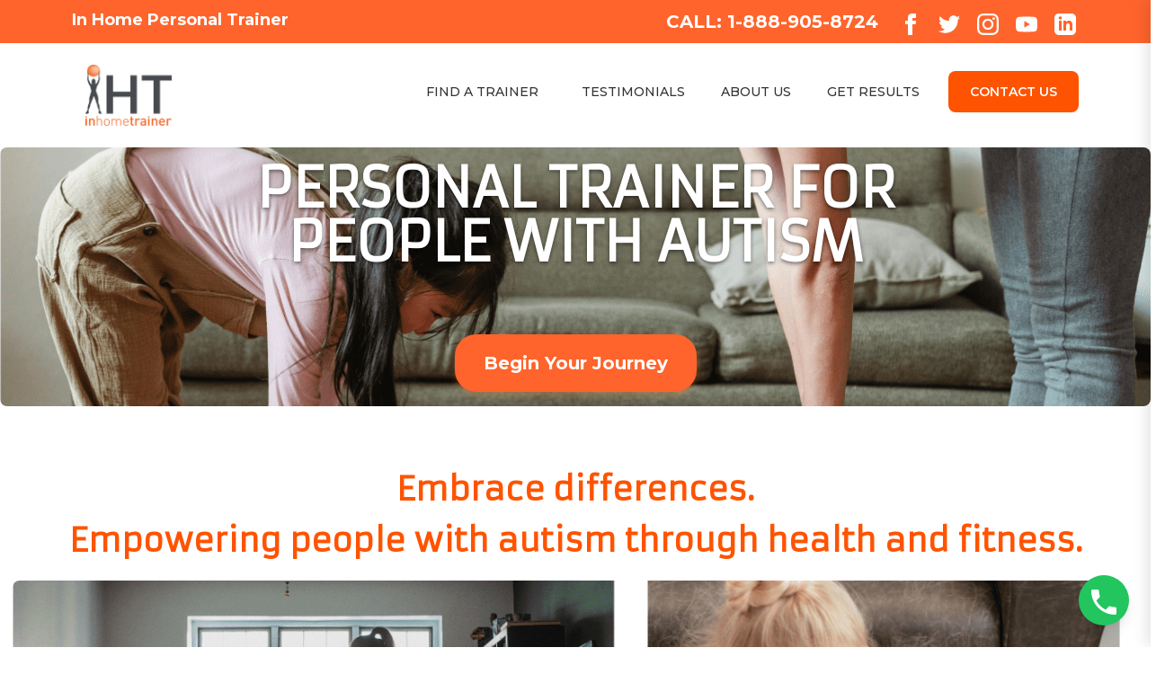

--- FILE ---
content_type: text/html; charset=UTF-8
request_url: https://inhometrainer.ca/personal-training-for-autism/
body_size: 19533
content:
<!DOCTYPE html>
<html lang="en-US">
<head>
	<meta charset="UTF-8">
	<meta name="viewport" content="width=device-width">
	<link rel="profile" href="http://gmpg.org/xfn/11">
	<link rel="pingback" href="https://inhometrainer.ca/xmlrpc.php">

	<meta name='robots' content='index, follow, max-image-preview:large, max-snippet:-1, max-video-preview:-1' />

	<!-- This site is optimized with the Yoast SEO plugin v26.8 - https://yoast.com/product/yoast-seo-wordpress/ -->
	<title>Personal Trainer For Autism</title>
	<meta name="description" content="5 Ways Personal Training Can Help A Child With Autism. Personal training at home will help your child with autism" />
	<link rel="canonical" href="https://inhometrainer.ca/personal-training-for-autism/" />
	<meta property="og:locale" content="en_US" />
	<meta property="og:type" content="article" />
	<meta property="og:title" content="Personal Trainer For Autism" />
	<meta property="og:description" content="5 Ways Personal Training Can Help A Child With Autism. Personal training at home will help your child with autism" />
	<meta property="og:url" content="https://inhometrainer.ca/personal-training-for-autism/" />
	<meta property="og:site_name" content="In Home Personal Trainer" />
	<meta property="article:publisher" content="http://www.facebook.com/inhometrainers" />
	<meta property="article:modified_time" content="2025-06-17T17:40:14+00:00" />
	<meta name="twitter:label1" content="Est. reading time" />
	<meta name="twitter:data1" content="5 minutes" />
	<script type="application/ld+json" class="yoast-schema-graph">{"@context":"https://schema.org","@graph":[{"@type":"WebPage","@id":"https://inhometrainer.ca/personal-training-for-autism/","url":"https://inhometrainer.ca/personal-training-for-autism/","name":"Personal Trainer For Autism","isPartOf":{"@id":"https://inhometrainer.ca/#website"},"datePublished":"2024-11-01T17:44:39+00:00","dateModified":"2025-06-17T17:40:14+00:00","description":"5 Ways Personal Training Can Help A Child With Autism. Personal training at home will help your child with autism","breadcrumb":{"@id":"https://inhometrainer.ca/personal-training-for-autism/#breadcrumb"},"inLanguage":"en-US","potentialAction":[{"@type":"ReadAction","target":["https://inhometrainer.ca/personal-training-for-autism/"]}]},{"@type":"BreadcrumbList","@id":"https://inhometrainer.ca/personal-training-for-autism/#breadcrumb","itemListElement":[{"@type":"ListItem","position":1,"name":"Home","item":"https://inhometrainer.ca/"},{"@type":"ListItem","position":2,"name":"Personal Trainer For Autism"}]},{"@type":"WebSite","@id":"https://inhometrainer.ca/#website","url":"https://inhometrainer.ca/","name":"In Home Personal Trainer","description":"IN HOME PERSONAL TRAINERS","publisher":{"@id":"https://inhometrainer.ca/#organization"},"potentialAction":[{"@type":"SearchAction","target":{"@type":"EntryPoint","urlTemplate":"https://inhometrainer.ca/?s={search_term_string}"},"query-input":{"@type":"PropertyValueSpecification","valueRequired":true,"valueName":"search_term_string"}}],"inLanguage":"en-US"},{"@type":"Organization","@id":"https://inhometrainer.ca/#organization","name":"Inhome Trainer","url":"https://inhometrainer.ca/","logo":{"@type":"ImageObject","inLanguage":"en-US","@id":"https://inhometrainer.ca/#/schema/logo/image/","url":"https://inhometrainer.ca/wp-content/uploads/2015/05/iht_logo.png","contentUrl":"https://inhometrainer.ca/wp-content/uploads/2015/05/iht_logo.png","width":200,"height":142,"caption":"Inhome Trainer"},"image":{"@id":"https://inhometrainer.ca/#/schema/logo/image/"},"sameAs":["http://www.facebook.com/inhometrainers","https://x.com/inhometrainer","http://inhometrainer","https://www.linkedin.com/company/inhometrainer","http://www.pinterest.com/inhometrainer","https://www.youtube.com/channel/UCWc6unrsPYFi-mdk5merx0w"]}]}</script>
	<!-- / Yoast SEO plugin. -->


<link rel='dns-prefetch' href='//www.googletagmanager.com' />
<link rel='dns-prefetch' href='//fonts.googleapis.com' />
<link rel="alternate" title="oEmbed (JSON)" type="application/json+oembed" href="https://inhometrainer.ca/wp-json/oembed/1.0/embed?url=https%3A%2F%2Finhometrainer.ca%2Fpersonal-training-for-autism%2F" />
<link rel="alternate" title="oEmbed (XML)" type="text/xml+oembed" href="https://inhometrainer.ca/wp-json/oembed/1.0/embed?url=https%3A%2F%2Finhometrainer.ca%2Fpersonal-training-for-autism%2F&#038;format=xml" />
		<style>
			.lazyload,
			.lazyloading {
				max-width: 100%;
			}
		</style>
		<style id='wp-img-auto-sizes-contain-inline-css' type='text/css'>
img:is([sizes=auto i],[sizes^="auto," i]){contain-intrinsic-size:3000px 1500px}
/*# sourceURL=wp-img-auto-sizes-contain-inline-css */
</style>
<style id='wp-emoji-styles-inline-css' type='text/css'>

	img.wp-smiley, img.emoji {
		display: inline !important;
		border: none !important;
		box-shadow: none !important;
		height: 1em !important;
		width: 1em !important;
		margin: 0 0.07em !important;
		vertical-align: -0.1em !important;
		background: none !important;
		padding: 0 !important;
	}
/*# sourceURL=wp-emoji-styles-inline-css */
</style>
<style id='wp-block-library-inline-css' type='text/css'>
:root{--wp-block-synced-color:#7a00df;--wp-block-synced-color--rgb:122,0,223;--wp-bound-block-color:var(--wp-block-synced-color);--wp-editor-canvas-background:#ddd;--wp-admin-theme-color:#007cba;--wp-admin-theme-color--rgb:0,124,186;--wp-admin-theme-color-darker-10:#006ba1;--wp-admin-theme-color-darker-10--rgb:0,107,160.5;--wp-admin-theme-color-darker-20:#005a87;--wp-admin-theme-color-darker-20--rgb:0,90,135;--wp-admin-border-width-focus:2px}@media (min-resolution:192dpi){:root{--wp-admin-border-width-focus:1.5px}}.wp-element-button{cursor:pointer}:root .has-very-light-gray-background-color{background-color:#eee}:root .has-very-dark-gray-background-color{background-color:#313131}:root .has-very-light-gray-color{color:#eee}:root .has-very-dark-gray-color{color:#313131}:root .has-vivid-green-cyan-to-vivid-cyan-blue-gradient-background{background:linear-gradient(135deg,#00d084,#0693e3)}:root .has-purple-crush-gradient-background{background:linear-gradient(135deg,#34e2e4,#4721fb 50%,#ab1dfe)}:root .has-hazy-dawn-gradient-background{background:linear-gradient(135deg,#faaca8,#dad0ec)}:root .has-subdued-olive-gradient-background{background:linear-gradient(135deg,#fafae1,#67a671)}:root .has-atomic-cream-gradient-background{background:linear-gradient(135deg,#fdd79a,#004a59)}:root .has-nightshade-gradient-background{background:linear-gradient(135deg,#330968,#31cdcf)}:root .has-midnight-gradient-background{background:linear-gradient(135deg,#020381,#2874fc)}:root{--wp--preset--font-size--normal:16px;--wp--preset--font-size--huge:42px}.has-regular-font-size{font-size:1em}.has-larger-font-size{font-size:2.625em}.has-normal-font-size{font-size:var(--wp--preset--font-size--normal)}.has-huge-font-size{font-size:var(--wp--preset--font-size--huge)}.has-text-align-center{text-align:center}.has-text-align-left{text-align:left}.has-text-align-right{text-align:right}.has-fit-text{white-space:nowrap!important}#end-resizable-editor-section{display:none}.aligncenter{clear:both}.items-justified-left{justify-content:flex-start}.items-justified-center{justify-content:center}.items-justified-right{justify-content:flex-end}.items-justified-space-between{justify-content:space-between}.screen-reader-text{border:0;clip-path:inset(50%);height:1px;margin:-1px;overflow:hidden;padding:0;position:absolute;width:1px;word-wrap:normal!important}.screen-reader-text:focus{background-color:#ddd;clip-path:none;color:#444;display:block;font-size:1em;height:auto;left:5px;line-height:normal;padding:15px 23px 14px;text-decoration:none;top:5px;width:auto;z-index:100000}html :where(.has-border-color){border-style:solid}html :where([style*=border-top-color]){border-top-style:solid}html :where([style*=border-right-color]){border-right-style:solid}html :where([style*=border-bottom-color]){border-bottom-style:solid}html :where([style*=border-left-color]){border-left-style:solid}html :where([style*=border-width]){border-style:solid}html :where([style*=border-top-width]){border-top-style:solid}html :where([style*=border-right-width]){border-right-style:solid}html :where([style*=border-bottom-width]){border-bottom-style:solid}html :where([style*=border-left-width]){border-left-style:solid}html :where(img[class*=wp-image-]){height:auto;max-width:100%}:where(figure){margin:0 0 1em}html :where(.is-position-sticky){--wp-admin--admin-bar--position-offset:var(--wp-admin--admin-bar--height,0px)}@media screen and (max-width:600px){html :where(.is-position-sticky){--wp-admin--admin-bar--position-offset:0px}}

/*# sourceURL=wp-block-library-inline-css */
</style><style id='global-styles-inline-css' type='text/css'>
:root{--wp--preset--aspect-ratio--square: 1;--wp--preset--aspect-ratio--4-3: 4/3;--wp--preset--aspect-ratio--3-4: 3/4;--wp--preset--aspect-ratio--3-2: 3/2;--wp--preset--aspect-ratio--2-3: 2/3;--wp--preset--aspect-ratio--16-9: 16/9;--wp--preset--aspect-ratio--9-16: 9/16;--wp--preset--color--black: #000000;--wp--preset--color--cyan-bluish-gray: #abb8c3;--wp--preset--color--white: #ffffff;--wp--preset--color--pale-pink: #f78da7;--wp--preset--color--vivid-red: #cf2e2e;--wp--preset--color--luminous-vivid-orange: #ff6900;--wp--preset--color--luminous-vivid-amber: #fcb900;--wp--preset--color--light-green-cyan: #7bdcb5;--wp--preset--color--vivid-green-cyan: #00d084;--wp--preset--color--pale-cyan-blue: #8ed1fc;--wp--preset--color--vivid-cyan-blue: #0693e3;--wp--preset--color--vivid-purple: #9b51e0;--wp--preset--color--primary: #0EA5E9;--wp--preset--color--secondary: #14B8A6;--wp--preset--color--dark: #1F2937;--wp--preset--color--light: #F9FAFB;--wp--preset--gradient--vivid-cyan-blue-to-vivid-purple: linear-gradient(135deg,rgb(6,147,227) 0%,rgb(155,81,224) 100%);--wp--preset--gradient--light-green-cyan-to-vivid-green-cyan: linear-gradient(135deg,rgb(122,220,180) 0%,rgb(0,208,130) 100%);--wp--preset--gradient--luminous-vivid-amber-to-luminous-vivid-orange: linear-gradient(135deg,rgb(252,185,0) 0%,rgb(255,105,0) 100%);--wp--preset--gradient--luminous-vivid-orange-to-vivid-red: linear-gradient(135deg,rgb(255,105,0) 0%,rgb(207,46,46) 100%);--wp--preset--gradient--very-light-gray-to-cyan-bluish-gray: linear-gradient(135deg,rgb(238,238,238) 0%,rgb(169,184,195) 100%);--wp--preset--gradient--cool-to-warm-spectrum: linear-gradient(135deg,rgb(74,234,220) 0%,rgb(151,120,209) 20%,rgb(207,42,186) 40%,rgb(238,44,130) 60%,rgb(251,105,98) 80%,rgb(254,248,76) 100%);--wp--preset--gradient--blush-light-purple: linear-gradient(135deg,rgb(255,206,236) 0%,rgb(152,150,240) 100%);--wp--preset--gradient--blush-bordeaux: linear-gradient(135deg,rgb(254,205,165) 0%,rgb(254,45,45) 50%,rgb(107,0,62) 100%);--wp--preset--gradient--luminous-dusk: linear-gradient(135deg,rgb(255,203,112) 0%,rgb(199,81,192) 50%,rgb(65,88,208) 100%);--wp--preset--gradient--pale-ocean: linear-gradient(135deg,rgb(255,245,203) 0%,rgb(182,227,212) 50%,rgb(51,167,181) 100%);--wp--preset--gradient--electric-grass: linear-gradient(135deg,rgb(202,248,128) 0%,rgb(113,206,126) 100%);--wp--preset--gradient--midnight: linear-gradient(135deg,rgb(2,3,129) 0%,rgb(40,116,252) 100%);--wp--preset--font-size--small: 13px;--wp--preset--font-size--medium: 20px;--wp--preset--font-size--large: 36px;--wp--preset--font-size--x-large: 42px;--wp--preset--font-size--xs: 0.75rem;--wp--preset--font-size--sm: 0.875rem;--wp--preset--font-size--base: 1rem;--wp--preset--font-size--lg: 1.125rem;--wp--preset--font-size--xl: 1.25rem;--wp--preset--font-size--2-xl: 1.5rem;--wp--preset--font-size--3-xl: 1.875rem;--wp--preset--font-size--4-xl: 2.25rem;--wp--preset--font-size--5-xl: 3rem;--wp--preset--font-size--6-xl: 3.75rem;--wp--preset--font-size--7-xl: 4.5rem;--wp--preset--font-size--8-xl: 6rem;--wp--preset--font-size--9-xl: 8rem;--wp--preset--spacing--20: 0.44rem;--wp--preset--spacing--30: 0.67rem;--wp--preset--spacing--40: 1rem;--wp--preset--spacing--50: 1.5rem;--wp--preset--spacing--60: 2.25rem;--wp--preset--spacing--70: 3.38rem;--wp--preset--spacing--80: 5.06rem;--wp--preset--shadow--natural: 6px 6px 9px rgba(0, 0, 0, 0.2);--wp--preset--shadow--deep: 12px 12px 50px rgba(0, 0, 0, 0.4);--wp--preset--shadow--sharp: 6px 6px 0px rgba(0, 0, 0, 0.2);--wp--preset--shadow--outlined: 6px 6px 0px -3px rgb(255, 255, 255), 6px 6px rgb(0, 0, 0);--wp--preset--shadow--crisp: 6px 6px 0px rgb(0, 0, 0);}:root { --wp--style--global--content-size: 960px;--wp--style--global--wide-size: 1280px; }:where(body) { margin: 0; }.wp-site-blocks > .alignleft { float: left; margin-right: 2em; }.wp-site-blocks > .alignright { float: right; margin-left: 2em; }.wp-site-blocks > .aligncenter { justify-content: center; margin-left: auto; margin-right: auto; }:where(.is-layout-flex){gap: 0.5em;}:where(.is-layout-grid){gap: 0.5em;}.is-layout-flow > .alignleft{float: left;margin-inline-start: 0;margin-inline-end: 2em;}.is-layout-flow > .alignright{float: right;margin-inline-start: 2em;margin-inline-end: 0;}.is-layout-flow > .aligncenter{margin-left: auto !important;margin-right: auto !important;}.is-layout-constrained > .alignleft{float: left;margin-inline-start: 0;margin-inline-end: 2em;}.is-layout-constrained > .alignright{float: right;margin-inline-start: 2em;margin-inline-end: 0;}.is-layout-constrained > .aligncenter{margin-left: auto !important;margin-right: auto !important;}.is-layout-constrained > :where(:not(.alignleft):not(.alignright):not(.alignfull)){max-width: var(--wp--style--global--content-size);margin-left: auto !important;margin-right: auto !important;}.is-layout-constrained > .alignwide{max-width: var(--wp--style--global--wide-size);}body .is-layout-flex{display: flex;}.is-layout-flex{flex-wrap: wrap;align-items: center;}.is-layout-flex > :is(*, div){margin: 0;}body .is-layout-grid{display: grid;}.is-layout-grid > :is(*, div){margin: 0;}body{padding-top: 0px;padding-right: 0px;padding-bottom: 0px;padding-left: 0px;}a:where(:not(.wp-element-button)){text-decoration: underline;}:root :where(.wp-element-button, .wp-block-button__link){background-color: #32373c;border-width: 0;color: #fff;font-family: inherit;font-size: inherit;font-style: inherit;font-weight: inherit;letter-spacing: inherit;line-height: inherit;padding-top: calc(0.667em + 2px);padding-right: calc(1.333em + 2px);padding-bottom: calc(0.667em + 2px);padding-left: calc(1.333em + 2px);text-decoration: none;text-transform: inherit;}.has-black-color{color: var(--wp--preset--color--black) !important;}.has-cyan-bluish-gray-color{color: var(--wp--preset--color--cyan-bluish-gray) !important;}.has-white-color{color: var(--wp--preset--color--white) !important;}.has-pale-pink-color{color: var(--wp--preset--color--pale-pink) !important;}.has-vivid-red-color{color: var(--wp--preset--color--vivid-red) !important;}.has-luminous-vivid-orange-color{color: var(--wp--preset--color--luminous-vivid-orange) !important;}.has-luminous-vivid-amber-color{color: var(--wp--preset--color--luminous-vivid-amber) !important;}.has-light-green-cyan-color{color: var(--wp--preset--color--light-green-cyan) !important;}.has-vivid-green-cyan-color{color: var(--wp--preset--color--vivid-green-cyan) !important;}.has-pale-cyan-blue-color{color: var(--wp--preset--color--pale-cyan-blue) !important;}.has-vivid-cyan-blue-color{color: var(--wp--preset--color--vivid-cyan-blue) !important;}.has-vivid-purple-color{color: var(--wp--preset--color--vivid-purple) !important;}.has-primary-color{color: var(--wp--preset--color--primary) !important;}.has-secondary-color{color: var(--wp--preset--color--secondary) !important;}.has-dark-color{color: var(--wp--preset--color--dark) !important;}.has-light-color{color: var(--wp--preset--color--light) !important;}.has-black-background-color{background-color: var(--wp--preset--color--black) !important;}.has-cyan-bluish-gray-background-color{background-color: var(--wp--preset--color--cyan-bluish-gray) !important;}.has-white-background-color{background-color: var(--wp--preset--color--white) !important;}.has-pale-pink-background-color{background-color: var(--wp--preset--color--pale-pink) !important;}.has-vivid-red-background-color{background-color: var(--wp--preset--color--vivid-red) !important;}.has-luminous-vivid-orange-background-color{background-color: var(--wp--preset--color--luminous-vivid-orange) !important;}.has-luminous-vivid-amber-background-color{background-color: var(--wp--preset--color--luminous-vivid-amber) !important;}.has-light-green-cyan-background-color{background-color: var(--wp--preset--color--light-green-cyan) !important;}.has-vivid-green-cyan-background-color{background-color: var(--wp--preset--color--vivid-green-cyan) !important;}.has-pale-cyan-blue-background-color{background-color: var(--wp--preset--color--pale-cyan-blue) !important;}.has-vivid-cyan-blue-background-color{background-color: var(--wp--preset--color--vivid-cyan-blue) !important;}.has-vivid-purple-background-color{background-color: var(--wp--preset--color--vivid-purple) !important;}.has-primary-background-color{background-color: var(--wp--preset--color--primary) !important;}.has-secondary-background-color{background-color: var(--wp--preset--color--secondary) !important;}.has-dark-background-color{background-color: var(--wp--preset--color--dark) !important;}.has-light-background-color{background-color: var(--wp--preset--color--light) !important;}.has-black-border-color{border-color: var(--wp--preset--color--black) !important;}.has-cyan-bluish-gray-border-color{border-color: var(--wp--preset--color--cyan-bluish-gray) !important;}.has-white-border-color{border-color: var(--wp--preset--color--white) !important;}.has-pale-pink-border-color{border-color: var(--wp--preset--color--pale-pink) !important;}.has-vivid-red-border-color{border-color: var(--wp--preset--color--vivid-red) !important;}.has-luminous-vivid-orange-border-color{border-color: var(--wp--preset--color--luminous-vivid-orange) !important;}.has-luminous-vivid-amber-border-color{border-color: var(--wp--preset--color--luminous-vivid-amber) !important;}.has-light-green-cyan-border-color{border-color: var(--wp--preset--color--light-green-cyan) !important;}.has-vivid-green-cyan-border-color{border-color: var(--wp--preset--color--vivid-green-cyan) !important;}.has-pale-cyan-blue-border-color{border-color: var(--wp--preset--color--pale-cyan-blue) !important;}.has-vivid-cyan-blue-border-color{border-color: var(--wp--preset--color--vivid-cyan-blue) !important;}.has-vivid-purple-border-color{border-color: var(--wp--preset--color--vivid-purple) !important;}.has-primary-border-color{border-color: var(--wp--preset--color--primary) !important;}.has-secondary-border-color{border-color: var(--wp--preset--color--secondary) !important;}.has-dark-border-color{border-color: var(--wp--preset--color--dark) !important;}.has-light-border-color{border-color: var(--wp--preset--color--light) !important;}.has-vivid-cyan-blue-to-vivid-purple-gradient-background{background: var(--wp--preset--gradient--vivid-cyan-blue-to-vivid-purple) !important;}.has-light-green-cyan-to-vivid-green-cyan-gradient-background{background: var(--wp--preset--gradient--light-green-cyan-to-vivid-green-cyan) !important;}.has-luminous-vivid-amber-to-luminous-vivid-orange-gradient-background{background: var(--wp--preset--gradient--luminous-vivid-amber-to-luminous-vivid-orange) !important;}.has-luminous-vivid-orange-to-vivid-red-gradient-background{background: var(--wp--preset--gradient--luminous-vivid-orange-to-vivid-red) !important;}.has-very-light-gray-to-cyan-bluish-gray-gradient-background{background: var(--wp--preset--gradient--very-light-gray-to-cyan-bluish-gray) !important;}.has-cool-to-warm-spectrum-gradient-background{background: var(--wp--preset--gradient--cool-to-warm-spectrum) !important;}.has-blush-light-purple-gradient-background{background: var(--wp--preset--gradient--blush-light-purple) !important;}.has-blush-bordeaux-gradient-background{background: var(--wp--preset--gradient--blush-bordeaux) !important;}.has-luminous-dusk-gradient-background{background: var(--wp--preset--gradient--luminous-dusk) !important;}.has-pale-ocean-gradient-background{background: var(--wp--preset--gradient--pale-ocean) !important;}.has-electric-grass-gradient-background{background: var(--wp--preset--gradient--electric-grass) !important;}.has-midnight-gradient-background{background: var(--wp--preset--gradient--midnight) !important;}.has-small-font-size{font-size: var(--wp--preset--font-size--small) !important;}.has-medium-font-size{font-size: var(--wp--preset--font-size--medium) !important;}.has-large-font-size{font-size: var(--wp--preset--font-size--large) !important;}.has-x-large-font-size{font-size: var(--wp--preset--font-size--x-large) !important;}.has-xs-font-size{font-size: var(--wp--preset--font-size--xs) !important;}.has-sm-font-size{font-size: var(--wp--preset--font-size--sm) !important;}.has-base-font-size{font-size: var(--wp--preset--font-size--base) !important;}.has-lg-font-size{font-size: var(--wp--preset--font-size--lg) !important;}.has-xl-font-size{font-size: var(--wp--preset--font-size--xl) !important;}.has-2-xl-font-size{font-size: var(--wp--preset--font-size--2-xl) !important;}.has-3-xl-font-size{font-size: var(--wp--preset--font-size--3-xl) !important;}.has-4-xl-font-size{font-size: var(--wp--preset--font-size--4-xl) !important;}.has-5-xl-font-size{font-size: var(--wp--preset--font-size--5-xl) !important;}.has-6-xl-font-size{font-size: var(--wp--preset--font-size--6-xl) !important;}.has-7-xl-font-size{font-size: var(--wp--preset--font-size--7-xl) !important;}.has-8-xl-font-size{font-size: var(--wp--preset--font-size--8-xl) !important;}.has-9-xl-font-size{font-size: var(--wp--preset--font-size--9-xl) !important;}
/*# sourceURL=global-styles-inline-css */
</style>

<link rel='stylesheet' id='google-fonts-css' href='https://fonts.googleapis.com/css2?family=Armata&#038;family=Montserrat:wght@400;500;600;700&#038;display=swap' type='text/css' media='all' />
<link rel='stylesheet' id='tailpress-css' href='https://inhometrainer.ca/wp-content/themes/tailpress-master/css/app.css?ver=4.0.0' type='text/css' media='all' />
<link rel='stylesheet' id='custom-styles-css' href='https://inhometrainer.ca/wp-content/themes/tailpress-master/resources/css/custom.css?ver=1769937454' type='text/css' media='all' />
<script type="text/javascript" src="https://inhometrainer.ca/wp-content/themes/tailpress-master/js/app.js?ver=4.0.0" id="tailpress-js"></script>

<!-- Google tag (gtag.js) snippet added by Site Kit -->
<!-- Google Analytics snippet added by Site Kit -->
<script type="text/javascript" src="https://www.googletagmanager.com/gtag/js?id=G-42WRX1D58D" id="google_gtagjs-js" async></script>
<script type="text/javascript" id="google_gtagjs-js-after">
/* <![CDATA[ */
window.dataLayer = window.dataLayer || [];function gtag(){dataLayer.push(arguments);}
gtag("set","linker",{"domains":["inhometrainer.ca"]});
gtag("js", new Date());
gtag("set", "developer_id.dZTNiMT", true);
gtag("config", "G-42WRX1D58D");
//# sourceURL=google_gtagjs-js-after
/* ]]> */
</script>
<link rel="https://api.w.org/" href="https://inhometrainer.ca/wp-json/" /><link rel="alternate" title="JSON" type="application/json" href="https://inhometrainer.ca/wp-json/wp/v2/pages/10373" /><link rel="EditURI" type="application/rsd+xml" title="RSD" href="https://inhometrainer.ca/xmlrpc.php?rsd" />
<link rel='shortlink' href='https://inhometrainer.ca/?p=10373' />
<meta name="generator" content="Site Kit by Google 1.171.0" />		<script>
			document.documentElement.className = document.documentElement.className.replace('no-js', 'js');
		</script>
				<style>
			.no-js img.lazyload {
				display: none;
			}

			figure.wp-block-image img.lazyloading {
				min-width: 150px;
			}

			.lazyload,
			.lazyloading {
				--smush-placeholder-width: 100px;
				--smush-placeholder-aspect-ratio: 1/1;
				width: var(--smush-image-width, var(--smush-placeholder-width)) !important;
				aspect-ratio: var(--smush-image-aspect-ratio, var(--smush-placeholder-aspect-ratio)) !important;
			}

						.lazyload, .lazyloading {
				opacity: 0;
			}

			.lazyloaded {
				opacity: 1;
				transition: opacity 400ms;
				transition-delay: 0ms;
			}

					</style>
		
<!-- Google Tag Manager snippet added by Site Kit -->
<script type="text/javascript">
/* <![CDATA[ */

			( function( w, d, s, l, i ) {
				w[l] = w[l] || [];
				w[l].push( {'gtm.start': new Date().getTime(), event: 'gtm.js'} );
				var f = d.getElementsByTagName( s )[0],
					j = d.createElement( s ), dl = l != 'dataLayer' ? '&l=' + l : '';
				j.async = true;
				j.src = 'https://www.googletagmanager.com/gtm.js?id=' + i + dl;
				f.parentNode.insertBefore( j, f );
			} )( window, document, 'script', 'dataLayer', 'GTM-N5D3MGS' );
			
/* ]]> */
</script>

<!-- End Google Tag Manager snippet added by Site Kit -->
<script type="application/ld+json">
{
    "@context": "https://schema.org",
    "@type": "FAQPage",
    "mainEntity": [
        {
            "@type": "Question",
            "name": "1. Building Confidence and Self-Esteem",
            "acceptedAnswer": {
                "@type": "Answer",
                "text": "Success in physical activities can boost a child\u2019s self-esteem. You can set achievable goals, celebrate milestones, and provide positive reinforcement, enhancing the child\u2019s confidence in their abilities."
            }
        },
        {
            "@type": "Question",
            "name": "2.Collaboration with Therapists",
            "acceptedAnswer": {
                "@type": "Answer",
                "text": "Most autistic children have a lot on their plate. They may see several therapists (occupational, speech, etc.) and attend school full-time. Collaboration with their therapists will help you better understand your student to create a program that addresses various aspects of the child\u2019s development.\r\n\r\nThis multidisciplinary approach can yield significant results."
            }
        },
        {
            "@type": "Question",
            "name": "3. Educating Families",
            "acceptedAnswer": {
                "@type": "Answer",
                "text": "You can educate parents and caregivers about the importance of physical activity and provide them with simple exercises or activities that can be done at home.\r\nThis extends the impact of the training sessions beyond the gym."
            }
        },
        {
            "@type": "Question",
            "name": "4. Patience and Understanding",
            "acceptedAnswer": {
                "@type": "Answer",
                "text": "Patience is crucial when working with children with autism. There may be days when your child has a hard time engaging.  Try to make things fun by using timed challenges in their fitness program for better success."
            }
        }
    ]
}
</script>
<link rel="icon" href="https://inhometrainer.ca/wp-content/uploads/2015/05/cropped-favicon-32x32.jpg" sizes="32x32" />
<link rel="icon" href="https://inhometrainer.ca/wp-content/uploads/2015/05/cropped-favicon-192x192.jpg" sizes="192x192" />
<link rel="apple-touch-icon" href="https://inhometrainer.ca/wp-content/uploads/2015/05/cropped-favicon-180x180.jpg" />
<meta name="msapplication-TileImage" content="https://inhometrainer.ca/wp-content/uploads/2015/05/cropped-favicon-270x270.jpg" />
	
		
		
	</head>

<body class="wp-singular page-template-default page page-id-10373 wp-custom-logo wp-embed-responsive wp-theme-tailpress-master bg-white text-gray-900 antialiased">


<div id="page" class="min-h-screen flex flex-col">

	
	<header>
		<!-- Top Menu Bar -->
		<div class="bg-orange-500 text-white py-2">
			<div class="mx-auto container">
				<div class="flex flex-col md:flex-row justify-between items-center">
					<!-- Logo in top bar -->
					<div class="flex items-center justify-center md:justify-start mb-3 md:mb-0 w-full md:w-auto">
						<a href="https://inhometrainer.ca" class="text-white font-bold hover:text-orange-200 transition-colors">
							In Home Personal Trainer						</a>
					</div>
					
					<!-- Phone Number and Social Icons - Right aligned on desktop -->
					<div class="flex flex-col md:flex-row items-center w-full md:w-auto">
						<!-- Phone Number -->
						<div class="flex justify-center w-full md:w-auto mb-2 md:mb-0">
														<a href="tel:18889058724" class="text-white font-bold text-lg md:text-xl hover:text-orange-200 transition-colors text-center md:mr-6">
								CALL: 1-888-905-8724							</a>
													</div>
						
						<!-- Social Icons -->
						<div class="flex items-center justify-center space-x-4 w-full md:w-auto header-social-icons">
														<a href="https://www.facebook.com/inhometrainers/" class="hover:text-orange-200 transition-colors" aria-label="Facebook" target="_blank" rel="noopener noreferrer">
								<svg xmlns="http://www.w3.org/2000/svg" class="h-[18px] w-[18px]" fill="currentColor" viewBox="0 0 24 24">
									<path d="M9 8h-3v4h3v12h5v-12h3.642l.358-4h-4v-1.667c0-.955.192-1.333 1.115-1.333h2.885v-5h-3.808c-3.596 0-5.192 1.583-5.192 4.615v3.385z" />
								</svg>
							</a>
																					<a href="https://x.com/inhometrainer" class="hover:text-orange-200 transition-colors" aria-label="Twitter" target="_blank" rel="noopener noreferrer">
								<svg xmlns="http://www.w3.org/2000/svg" class="h-[18px] w-[18px]" fill="currentColor" viewBox="0 0 24 24">
									<path d="M24 4.557c-.883.392-1.832.656-2.828.775 1.017-.609 1.798-1.574 2.165-2.724-.951.564-2.005.974-3.127 1.195-.897-.957-2.178-1.555-3.594-1.555-3.179 0-5.515 2.966-4.797 6.045-4.091-.205-7.719-2.165-10.148-5.144-1.29 2.213-.669 5.108 1.523 6.574-.806-.026-1.566-.247-2.229-.616-.054 2.281 1.581 4.415 3.949 4.89-.693.188-1.452.232-2.224.084.626 1.956 2.444 3.379 4.6 3.419-2.07 1.623-4.678 2.348-7.29 2.04 2.179 1.397 4.768 2.212 7.548 2.212 9.142 0 14.307-7.721 13.995-14.646.962-.695 1.797-1.562 2.457-2.549z" />
								</svg>
							</a>
																					<a href="https://www.instagram.com/inhometrainer/" class="hover:text-orange-200 transition-colors" aria-label="Instagram" target="_blank" rel="noopener noreferrer">
								<svg xmlns="http://www.w3.org/2000/svg" class="h-[18px] w-[18px]" fill="currentColor" viewBox="0 0 24 24">
									<path d="M12 2.163c3.204 0 3.584.012 4.85.07 3.252.148 4.771 1.691 4.919 4.919.058 1.265.069 1.645.069 4.849 0 3.205-.012 3.584-.069 4.849-.149 3.225-1.664 4.771-4.919 4.919-1.266.058-1.644.07-4.85.07-3.204 0-3.584-.012-4.849-.07-3.26-.149-4.771-1.699-4.919-4.92-.058-1.265-.07-1.644-.07-4.849 0-3.204.013-3.583.07-4.849.149-3.227 1.664-4.771 4.919-4.919 1.266-.057 1.645-.069 4.849-.069zm0-2.163c-3.259 0-3.667.014-4.947.072-4.358.2-6.78 2.618-6.98 6.98-.059 1.281-.073 1.689-.073 4.948 0 3.259.014 3.668.072 4.948.2 4.358 2.618 6.78 6.98 6.98 1.281.058 1.689.072 4.948.072 3.259 0 3.668-.014 4.948-.072 4.354-.2 6.782-2.618 6.979-6.98.059-1.28.073-1.689.073-4.948 0-3.259-.014-3.667-.072-4.947-.196-4.354-2.617-6.78-6.979-6.98-1.281-.059-1.69-.073-4.949-.073zm0 5.838c-3.403 0-6.162 2.759-6.162 6.162s2.759 6.163 6.162 6.163 6.162-2.759 6.162-6.163c0-3.403-2.759-6.162-6.162-6.162zm0 10.162c-2.209 0-4-1.79-4-4 0-2.209 1.791-4 4-4s4 1.791 4 4c0 2.21-1.791 4-4 4zm6.406-11.845c-.796 0-1.441.645-1.441 1.44s.645 1.44 1.441 1.44c.795 0 1.439-.645 1.439-1.44s-.644-1.44-1.439-1.44z" />
								</svg>
							</a>
																					<a href="https://www.youtube.com/channel/UCWc6unrsPYFi-mdk5merx0w" class="hover:text-orange-200 transition-colors" aria-label="YouTube" target="_blank" rel="noopener noreferrer">
								<svg xmlns="http://www.w3.org/2000/svg" class="h-[18px] w-[18px]" fill="currentColor" viewBox="0 0 24 24">
									<path d="M23.498 6.186a3.016 3.016 0 0 0-2.122-2.136C19.505 3.545 12 3.545 12 3.545s-7.505 0-9.377.505A3.017 3.017 0 0 0 .502 6.186C0 8.07 0 12 0 12s0 3.93.502 5.814a3.016 3.016 0 0 0 2.122 2.136c1.871.505 9.376.505 9.376.505s7.505 0 9.377-.505a3.015 3.015 0 0 0 2.122-2.136C24 15.93 24 12 24 12s0-3.93-.502-5.814zM9.545 15.568V8.432L15.818 12l-6.273 3.568z"/>
								</svg>
							</a>
																					<a href="https://www.linkedin.com/company/inhometrainers/" class="hover:text-orange-200 transition-colors" aria-label="LinkedIn" target="_blank" rel="noopener noreferrer">
								<svg xmlns="http://www.w3.org/2000/svg" class="h-[18px] w-[18px]" fill="currentColor" viewBox="0 0 24 24">
									<path d="M19 0h-14c-2.761 0-5 2.239-5 5v14c0 2.761 2.239 5 5 5h14c2.762 0 5-2.239 5-5v-14c0-2.761-2.238-5-5-5zm-11 19h-3v-11h3v11zm-1.5-12.268c-.966 0-1.75-.79-1.75-1.764s.784-1.764 1.75-1.764 1.75.79 1.75 1.764-.783 1.764-1.75 1.764zm13.5 12.268h-3v-5.604c0-3.368-4-3.113-4 0v5.604h-3v-11h3v1.765c1.396-2.586 7-2.777 7 2.476v6.759z"/>
								</svg>
							</a>
													</div>
					</div>
				</div>
			</div>
		</div>
		<!-- Main Header -->
		<div class="mx-auto container">
			<div class="lg:flex lg:justify-between lg:items-center py-6">
				<div class="flex justify-between items-center w-full">
					<div>
						                            <div class="logo w-24"><a href="https://inhometrainer.ca/" class="custom-logo-link" rel="home"><img width="200" height="142" data-src="https://inhometrainer.ca/wp-content/uploads/2015/05/iht_logo.png" class="custom-logo lazyload" alt="In Home Personal Trainer" decoding="async" src="[data-uri]" style="--smush-placeholder-width: 200px; --smush-placeholder-aspect-ratio: 200/142;" /></a></div>
											</div>

					<!-- Desktop menu - centered -->
					<div class="flex items-center">
						<nav class="hidden lg:flex justify-center">
							<ul id="menu-header" class="desktop-menu flex space-x-6 uppercase justify-center"><li id="menu-item-33" class="menu-item menu-item-type-post_type menu-item-object-page menu-item-33 mx-2"><a href="https://inhometrainer.ca/find-personal-trainer/">Find a Trainer</a></li>
<li id="menu-item-31" class="menu-item menu-item-type-post_type menu-item-object-page menu-item-31 mx-2"><a href="https://inhometrainer.ca/testimonials/">Testimonials</a></li>
<li id="menu-item-30" class="menu-item menu-item-type-post_type menu-item-object-page menu-item-30 mx-2"><a href="https://inhometrainer.ca/personal-trainers-about-us/">About Us</a></li>
<li id="menu-item-32" class="menu-item menu-item-type-post_type menu-item-object-page menu-item-32 mx-2"><a href="https://inhometrainer.ca/affordable-personal-training/">Get Results</a></li>
<li id="menu-item-29" class="menu-item menu-item-type-post_type menu-item-object-page menu-item-29 mx-2"><a href="https://inhometrainer.ca/contact-us/">Contact Us</a></li>
</ul>						</nav>

						<!-- Mobile menu toggle - only visible on mobile/tablet -->
						<button id="mobile-menu-toggle" class="lg:hidden focus:outline-none text-gray-600 hover:text-orange-500 hover:bg-gray-100 transition-colors flex flex-col items-center">
							<svg class="w-6 h-6" fill="none" stroke="currentColor" viewBox="0 0 24 24" xmlns="http://www.w3.org/2000/svg">
								<path stroke-linecap="round" stroke-linejoin="round" stroke-width="2" d="M4 6h16M4 12h16M4 18h16"></path>
							</svg>
						</button>
					</div>
				</div>
			</div>
		</div>

		<!-- Mobile menu overlay -->
		<div id="mobile-menu-overlay" class="fixed inset-0 bg-black bg-opacity-50 z-40 transition-opacity duration-300 ease-in-out" style="opacity: 0; visibility: hidden;"></div>
		
		<!-- Mobile menu panel -->
		<div id="mobile-menu" class="fixed top-0 right-0 w-full max-w-sm h-full bg-white z-50 transition-transform duration-300 ease-in-out overflow-y-auto shadow-xl" style="transform: translateX(100%);">
			<div class="flex items-center justify-between p-4 border-b border-gray-200">
				<div class="logo w-24">
					<a href="https://inhometrainer.ca/" class="custom-logo-link" rel="home"><img width="200" height="142" data-src="https://inhometrainer.ca/wp-content/uploads/2015/05/iht_logo.png" class="custom-logo lazyload" alt="In Home Personal Trainer" decoding="async" src="[data-uri]" style="--smush-placeholder-width: 200px; --smush-placeholder-aspect-ratio: 200/142;" /></a>				</div>
				<button id="mobile-menu-close" class="p-2 rounded-md border border-gray-200 focus:outline-none text-gray-600 hover:text-orange-500 hover:bg-gray-100 transition-colors flex flex-col items-center">
					<svg class="w-6 h-6" fill="none" stroke="currentColor" viewBox="0 0 24 24" xmlns="http://www.w3.org/2000/svg">
						<path stroke-linecap="round" stroke-linejoin="round" stroke-width="2" d="M6 18L18 6M6 6l12 12"></path>
					</svg>
				</button>
			</div>
			
			<!-- Social Icons in Mobile Menu -->
			<div class="p-4 bg-orange-500 text-white">
				<div class="flex justify-center space-x-6">
										<a href="https://www.facebook.com/inhometrainers/" class="hover:text-orange-200 transition-colors" aria-label="Facebook" target="_blank" rel="noopener noreferrer">
						<svg xmlns="http://www.w3.org/2000/svg" class="h-6 w-6" fill="currentColor" viewBox="0 0 24 24">
							<path d="M9 8h-3v4h3v12h5v-12h3.642l.358-4h-4v-1.667c0-.955.192-1.333 1.115-1.333h2.885v-5h-3.808c-3.596 0-5.192 1.583-5.192 4.615v3.385z" />
						</svg>
					</a>
															<a href="https://x.com/inhometrainer" class="hover:text-orange-200 transition-colors" aria-label="Twitter" target="_blank" rel="noopener noreferrer">
						<svg xmlns="http://www.w3.org/2000/svg" class="h-6 w-6" fill="currentColor" viewBox="0 0 24 24">
							<path d="M24 4.557c-.883.392-1.832.656-2.828.775 1.017-.609 1.798-1.574 2.165-2.724-.951.564-2.005.974-3.127 1.195-.897-.957-2.178-1.555-3.594-1.555-3.179 0-5.515 2.966-4.797 6.045-4.091-.205-7.719-2.165-10.148-5.144-1.29 2.213-.669 5.108 1.523 6.574-.806-.026-1.566-.247-2.229-.616-.054 2.281 1.581 4.415 3.949 4.89-.693.188-1.452.232-2.224.084.626 1.956 2.444 3.379 4.6 3.419-2.07 1.623-4.678 2.348-7.29 2.04 2.179 1.397 4.768 2.212 7.548 2.212 9.142 0 14.307-7.721 13.995-14.646.962-.695 1.797-1.562 2.457-2.549z" />
						</svg>
					</a>
															<a href="https://www.instagram.com/inhometrainer/" class="hover:text-orange-200 transition-colors" aria-label="Instagram" target="_blank" rel="noopener noreferrer">
						<svg xmlns="http://www.w3.org/2000/svg" class="h-6 w-6" fill="currentColor" viewBox="0 0 24 24">
							<path d="M12 2.163c3.204 0 3.584.012 4.85.07 3.252.148 4.771 1.691 4.919 4.919.058 1.265.069 1.645.069 4.849 0 3.205-.012 3.584-.069 4.849-.149 3.225-1.664 4.771-4.919 4.919-1.266.058-1.644.07-4.85.07-3.204 0-3.584-.012-4.849-.07-3.26-.149-4.771-1.699-4.919-4.92-.058-1.265-.07-1.644-.07-4.849 0-3.204.013-3.583.07-4.849.149-3.227 1.664-4.771 4.919-4.919 1.266-.057 1.645-.069 4.849-.069zm0-2.163c-3.259 0-3.667.014-4.947.072-4.358.2-6.78 2.618-6.98 6.98-.059 1.281-.073 1.689-.073 4.948 0 3.259.014 3.668.072 4.948.2 4.358 2.618 6.78 6.98 6.98 1.281.058 1.689.072 4.948.072 3.259 0 3.668-.014 4.948-.072 4.354-.2 6.782-2.618 6.979-6.98.059-1.28.073-1.689.073-4.948 0-3.259-.014-3.667-.072-4.947-.196-4.354-2.617-6.78-6.979-6.98-1.281-.059-1.69-.073-4.949-.073zm0 5.838c-3.403 0-6.162 2.759-6.162 6.162s2.759 6.163 6.162 6.163 6.162-2.759 6.162-6.163c0-3.403-2.759-6.162-6.162-6.162zm0 10.162c-2.209 0-4-1.79-4-4 0-2.209 1.791-4 4-4s4 1.791 4 4c0 2.21-1.791 4-4 4zm6.406-11.845c-.796 0-1.441.645-1.441 1.44s.645 1.44 1.441 1.44c.795 0 1.439-.645 1.439-1.44s-.644-1.44-1.439-1.44z" />
						</svg>
					</a>
															<a href="https://www.youtube.com/channel/UCWc6unrsPYFi-mdk5merx0w" class="hover:text-orange-200 transition-colors" aria-label="YouTube" target="_blank" rel="noopener noreferrer">
						<svg xmlns="http://www.w3.org/2000/svg" class="h-6 w-6" fill="currentColor" viewBox="0 0 24 24">
							<path d="M23.498 6.186a3.016 3.016 0 0 0-2.122-2.136C19.505 3.545 12 3.545 12 3.545s-7.505 0-9.377.505A3.017 3.017 0 0 0 .502 6.186C0 8.07 0 12 0 12s0 3.93.502 5.814a3.016 3.016 0 0 0 2.122 2.136c1.871.505 9.376.505 9.376.505s7.505 0 9.377-.505a3.015 3.015 0 0 0 2.122-2.136C24 15.93 24 12 24 12s0-3.93-.502-5.814zM9.545 15.568V8.432L15.818 12l-6.273 3.568z"/>
						</svg>
					</a>
															<a href="https://www.linkedin.com/company/inhometrainers/" class="hover:text-orange-200 transition-colors" aria-label="LinkedIn" target="_blank" rel="noopener noreferrer">
						<svg xmlns="http://www.w3.org/2000/svg" class="h-6 w-6" fill="currentColor" viewBox="0 0 24 24">
							<path d="M19 0h-14c-2.761 0-5 2.239-5 5v14c0 2.761 2.239 5 5 5h14c2.762 0 5-2.239 5-5v-14c0-2.761-2.238-5-5-5zm-11 19h-3v-11h3v11zm-1.5-12.268c-.966 0-1.75-.79-1.75-1.764s.784-1.764 1.75-1.764 1.75.79 1.75 1.764-.783 1.764-1.75 1.764zm13.5 12.268h-3v-5.604c0-3.368-4-3.113-4 0v5.604h-3v-11h3v1.765c1.396-2.586 7-2.777 7 2.476v6.759z"/>
						</svg>
					</a>
									</div>
			</div>
			
			<!-- Main Menu in Mobile Menu -->
			<nav class="p-4 bg-white">
				<div class="text-sm font-medium text-gray-500 mb-2">Main Menu</div>
				<ul id="menu-header-1" class="mobile-menu space-y-4 text-gray-800"><li class="menu-item menu-item-type-post_type menu-item-object-page menu-item-33 mobile-menu-item border-b border-gray-100 pb-2"><a href="https://inhometrainer.ca/find-personal-trainer/">Find a Trainer</a></li>
<li class="menu-item menu-item-type-post_type menu-item-object-page menu-item-31 mobile-menu-item border-b border-gray-100 pb-2"><a href="https://inhometrainer.ca/testimonials/">Testimonials</a></li>
<li class="menu-item menu-item-type-post_type menu-item-object-page menu-item-30 mobile-menu-item border-b border-gray-100 pb-2"><a href="https://inhometrainer.ca/personal-trainers-about-us/">About Us</a></li>
<li class="menu-item menu-item-type-post_type menu-item-object-page menu-item-32 mobile-menu-item border-b border-gray-100 pb-2"><a href="https://inhometrainer.ca/affordable-personal-training/">Get Results</a></li>
<li class="menu-item menu-item-type-post_type menu-item-object-page menu-item-29 mobile-menu-item border-b border-gray-100 pb-2"><a href="https://inhometrainer.ca/contact-us/">Contact Us</a></li>
</ul>			</nav>
			
			<!-- Top Menu in Mobile Menu -->
			<div class="p-4 bg-gray-100">
								<div class="text-sm font-medium text-gray-500 mb-2 flex items-center justify-center">
					<a href="tel:18889058724" class="text-xl font-bold text-orange-500 hover:text-orange-600 transition-colors">
						CALL: 1-888-905-8724					</a>
				</div>
											</div>
		</div>
	</header>

	<div id="content" class="site-content grow">

		
		
		<main>

<div class="mx-auto">

			
			
            
                                <style>              
                
                /* Fix for YouTube iframe blocking button clicks */
                .youtube-player-fix iframe {
                    pointer-events: none !important;
                }
                .youtube-player-fix.clicked iframe {
                    pointer-events: auto !important;
                }
                #unmute-video, [id^="unmute-video-"] {
                    pointer-events: auto !important;
                    z-index: 30 !important;
                    box-shadow: 0 4px 8px rgba(0,0,0,0.3);
                    bottom: 12px !important;
                    right: 12px !important;
                    padding: 10px 16px !important;
                    font-size: 16px !important;
                    font-weight: 600 !important;
                }
                #unmute-video svg, [id^="unmute-video-"] svg {
                    width: 24px !important;
                    height: 24px !important;
                }

                /* Watch video button */
                #watch-video, [id^="watch-video-"] {
                    pointer-events: auto !important;
                    z-index: 30 !important;
                    box-shadow: 0 4px 8px rgba(0,0,0,0.3);
                    bottom: 12px !important;
                    right: 12px !important;
                    padding: 10px 16px !important;
                    font-size: 16px !important;
                    font-weight: 600 !important;
                    background-color: #333 !important;
                    color: white !important;
                    border-radius: 9999px !important;
                    display: flex !important;
                    align-items: center !important;
                    transition: all 0.3s ease !important;
                }
                #watch-video:hover, [id^="watch-video-"]:hover {
                    background-color: #555 !important;
                }
                #watch-video svg, [id^="watch-video-"] svg {
                    width: 24px !important;
                    height: 24px !important;
                    margin-right: 8px !important;
                }
                .pulse-animation {
                    animation: pulse 2s infinite;
                }
                @keyframes pulse {
                    0% {
                        transform: scale(1);
                        box-shadow: 0 0 0 0 rgba(254, 83, 0, 0.7);
                    }
                    70% {
                        transform: scale(1.05);
                        box-shadow: 0 0 0 8px rgba(254, 83, 0, 0);
                    }
                    100% {
                        transform: scale(1);
                        box-shadow: 0 0 0 0 rgba(254, 83, 0, 0);
                    }
                }
                /* For fading out content */
                .fade-transition {
                    transition: opacity 0.8s ease-in-out !important;
                    will-change: opacity;
                }
                .title-container, .description-container, .banner-overlay, .btn-custom {
                    transition: opacity 0.8s ease-in-out !important;
                }
                
                /* Video fullscreen styles */
                .video-fullscreen-overlay {
                    position: fixed;
                    top: 0;
                    left: 0;
                    width: 100%;
                    height: 100%;
                    background-color: #000;
                    z-index: 99999;
                    display: flex;
                    justify-content: center;
                    align-items: center;
                    opacity: 0;
                    visibility: hidden;
                    transition: opacity 0.5s ease, visibility 0.5s ease;
                }
                
                .video-fullscreen-overlay.active {
                    opacity: 1;
                    visibility: visible;
                }
                
                .video-fullscreen-container {
                    width: 90%;
                    max-width: 1200px;
                    height: 80vh;
                    position: relative;
                }
                
                .video-fullscreen-container iframe {
                    width: 100%;
                    height: 100%;
                    border: none;
                }
                
                .close-video-btn {
                    position: absolute;
                    top: -40px;
                    right: 0;
                    background-color: #FE5300;
                    color: white;
                    border: none;
                    border-radius: 50%;
                    width: 36px;
                    height: 36px;
                    display: flex;
                    justify-content: center;
                    align-items: center;
                    cursor: pointer;
                    box-shadow: 0 2px 5px rgba(0,0,0,0.3);
                    transition: background-color 0.3s;
                }
                
                .close-video-btn:hover {
                    background-color: #ff6b1e;
                }
                
                body.video-active {
                    overflow: hidden;
                }
                
                /* Button container */
                .video-controls-wrapper {
                    position: absolute !important;
                    bottom: 12px !important;
                    right: 12px !important;
                    z-index: 30 !important;
                    display: flex !important;
                    flex-direction: column !important;
                    gap: 10px !important;
                    pointer-events: auto !important;
                }
            </style>
            <section class="relative container mx-auto mb-12 md:rounded-lg overflow-hidden lazyload" style="height: 40vh; background-image:inherit; background-size: cover; background-position: center;" data-bg-image="url(https://inhometrainer.ca/wp-content/uploads/2024/11/IHT-Find-Trainer-Children.png)">
                                        
                <!-- Video or background image container (always full width) -->
                                
                <!-- Dark overlay with configurable opacity -->
                                <div class="absolute inset-0 bg-black banner-overlay z-10" style="opacity: 0.5;"></div>
                                
                <!-- Content container (can be contained or full width) -->
                <div class="absolute inset-0 flex items-center justify-center banner-content">
                    <div class="container max-w-screen-lg mx-auto px-4 relative z-20 flex items-center justify-center h-full">
                        <div class="relative z-10 text-white text-center flex flex-col justify-center items-center w-full max-w-4xl my-auto py-12">
                                                        <div class="title-container mb-4 md:mb-6">
                        <h1 class="font-bold text-4xl lg:text-5xl xl:text-6xl leading-tight">PERSONAL TRAINER FOR PEOPLE WITH AUTISM</h1>                    </div>
                                                
                            
                                                                    <div class="mt-2 md:mt-10">
                                                            <button onclick="scrollToSection('#main-form')" class="btn-custom btn-custom-orange">
                                    Begin Your Journey                                </button>
                                                    </div>
                    
                        </div>
                    </div>
                </div>
            </section>
        
        
        
        
        
        
        
        
        
        
        
        
        

        
        
            
        
        
        
        
        
        
        
        
                    <style>
                /* Ensure video responsiveness */
                .video-responsive {
                    position: relative;
                    padding-bottom: 56.25%; /* 16:9 Aspect Ratio */
                    height: 0;
                    overflow: hidden;
                    width: 100%;
                }
                
                .video-responsive iframe {
                    position: absolute;
                    top: 0;
                    left: 0;
                    width: 100% !important;
                    height: 100% !important;
                    border: 0;
                }
                
                /* Reduce column spacing */
                @media (min-width: 768px) {
                    .multicolumn-section .flex {
                        margin-left: -10px !important;
                        margin-right: -10px !important;
                    }
                    
                    .multicolumn-section .flex > div {
                        padding-left: 10px !important;
                        padding-right: 10px !important;
                    }
                }
            </style>
            <section class="multicolumn-section p-4 my-12">
                <div class="container mx-auto px-4 lg:px-0">
                                            <div class="text-center mb-4">
                            <h2 class="font-bold text-3xl lg:text-4xl mb-2">Embrace differences. <br>Empowering people with autism through health and fitness.</h2>                        </div>
                                        
                                        
                                        
                    <div class="flex flex-wrap gap-5 px-2">
                                                                                    <div class="w-full mb-6 flex items-center">
                                                                                                                                                                <img data-src="https://inhometrainer.ca/wp-content/uploads/2024/11/IHT-Autism-Personal-Trainer-Grid-4.png" alt="" class="w-full h-auto rounded-lg lazyload" src="[data-uri]" style="--smush-placeholder-width: 1312px; --smush-placeholder-aspect-ratio: 1312/952;">
                                                                                                            </div>
                                                                        </div>
                </div>
            </section>
        
        
        
        
        

        
        
            
        
        
        
        
        
        
        
        
        
                                <section class="html-block py-4 px-2 md:py-6 md:px-4 lg:py-8 lg:px-6" id="main-form">
                <div class="container mx-auto px-0 md:px-2">
                                        
                    <!-- Content row -->
                    <div class="flex flex-col lg:flex-row gap-3 md:gap-4 lg:gap-6">
                                            <div class="w-full lg:w-1/2 flex-1 py-2 md:py-3 flex flex-col justify-center px-4 md:px-0">
                            <!-- Title left-aligned when textarea content exists -->
                            <div class="w-full mb-4">
                                <h1 class="font-bold text-2xl md:text-3xl mb-2 md:mb-3">Personal Training for Autism</h1>                            </div>
                            
                            <div class="wysiwyg-content text-base md:text-lg lg:text-xl html-block-content">
                                <p>I know firsthand the challenges an autistic child may face. Having a family member diagnosed with autism can be challenging. Still, with the right support system in place, we can significantly help children with autism by creating tailored exercise programs and offering customized support to meet their specific needs.</p>
<p>&nbsp;</p>
<p>Over the past several years, our in-home personal training team has worked with many kids with ASD (autism spectrum disorder). It should be noted Autism is categorized into three levels:</p>
<p>&nbsp;</p>
<ul>
<li><strong>Level 1: Requiring support for social challenges.</strong></li>
<li><strong>Level 2: Requiring substantial support for communication difficulties.</strong></li>
<li><strong>Level 3: Requiring very substantial support due to severe impairments.</strong></li>
</ul>
                            </div>
                            
                            <!-- CTA inside textarea column -->
                                                    </div>
                    
                                            <div class="w-full lg:w-1/2 flex-1">
                            <div class="html-content mb-2 md:mb-3">
                                <iframe style="width:100%; height: 400px;"
  data-src="https://link.inhometrainer.ca/widget/form/ImgeWcvCyNiHfwiCBn9q"
  style="width:100%;height:100%;border:none;border-radius:4px"
  id="inline-ImgeWcvCyNiHfwiCBn9q" 
  data-layout="{'id':'INLINE'}"
  data-trigger-type="alwaysShow"
  data-trigger-value=""
  data-activation-type="alwaysActivated"
  data-activation-value=""
  data-deactivation-type="neverDeactivate"
  data-deactivation-value=""
  data-form-name="02 - Autism Form"
  data-height="1023"
  data-layout-iframe-id="inline-ImgeWcvCyNiHfwiCBn9q"
  data-form-id="ImgeWcvCyNiHfwiCBn9q"
  title="02 - Autism Form"
       src="[data-uri]" class="lazyload" data-load-mode="1">
</iframe>
<script src="https://link.inhometrainer.ca/js/form_embed.js"></script>                            </div>
                        </div>
                                                    </div>

                    <!-- CTA row (only shown when no textarea content) -->
                                    </div>
            </section>
        
        
        
        

        
        
            
        
        
        
        
        
        
        
        
        
        
        
        
        
        
    <section class="why-choose-us py-12 px-4 md:py-16">
        <div class="container mx-auto">
           
                <div class="text-center mb-10">
                                    <h3 class="font-bold text-3xl lg:text-4xl mb-2">5 Ways Personal Training Can Help A Child With Autism</h3>                                                            <p class="text-lg text-gray-600 max-w-3xl mx-auto"><p>NOTE: Children with autism often face challenges with fitness and coordination due to several reasons:</p>
</p>
                                    </div>
            
            <div class="max-w-7xl mx-auto px-4">
                <div class="flex flex-wrap -mx-4 grid-cols-3">
                                                            <div class="px-4 mb-8">
                            <div class="feature-box">
                                                        
                                <h3 class="text-2xl font-bold mb-2 text-center">1. Sensory Sensitivities:</h3>
                            
                                                        
                                                                    <p class="text-gray-600 text-sm mt-2">Many children with autism have heightened sensory sensitivities, making specific movements, textures, or environments uncomfortable or overwhelming. This can deter them from participating in physical activities, and It’s common to see ASD children absent from team sports.  In-home personal training helps children with autism develop safe exercise habits in the comfort of their home, reaping all the benefit of fitness and health.</p>
                                                            </div>
                        </div>
                                            <div class="px-4 mb-8">
                            <div class="feature-box">
                                                        
                                <h3 class="text-2xl font-bold mb-2 text-center">2. Motor Planning Difficulties:</h3>
                            
                                                        
                                                                    <p class="text-gray-600 text-sm mt-2">Some children with autism struggle with motor planning, which affects their ability to coordinate movements. Planning and executing complex physical activities can be particularly challenging.  For example, some children may have difficulty coordinating how to kick a ball properly. With proper support in-home personal training can help with coordinating movements through physical activity.</p>
                                                            </div>
                        </div>
                                            <div class="px-4 mb-8">
                            <div class="feature-box">
                                                        
                                <h3 class="text-2xl font-bold mb-2 text-center">3. Social Challenges:</h3>
                            
                                                        
                                                                    <p class="text-gray-600 text-sm mt-2">Autism can affect social skills, making it harder for children to engage in team sports or activities requiring cooperation and communication.  Most of the kids we see in our home-training programs don’t participate in sports teams.  Therefore it’s vital for them to get exercise through different outlets.</p>
                                                            </div>
                        </div>
                                            <div class="px-4 mb-8">
                            <div class="feature-box">
                                                        
                                <h3 class="text-2xl font-bold mb-2 text-center">4. Communication Barriers:</h3>
                            
                                                        
                                                                    <p class="text-gray-600 text-sm mt-2">Difficulties in verbal and nonverbal communication can make it challenging for these children to understand and follow instructions during group fitness activities.  One-on-one in home personal training helps a child with autism learn fundamental exercise movements through repetition.</p>
                                                            </div>
                        </div>
                                            <div class="px-4 mb-8">
                            <div class="feature-box">
                                                        
                                <h3 class="text-2xl font-bold mb-2 text-center">5. Repetitive Behaviours:</h3>
                            
                                                        
                                                                    <p class="text-gray-600 text-sm mt-2">Children with autism often engage in repetitive behaviours. These behaviours may interfere with their engagement in varied physical activities, limiting their exposure to diverse fitness experiences.  Personal training can actually help in this case..  A program focussed on repetitive and fun exercises changed every 4-6 weeks allows the child to progress.</p>
                                                            </div>
                        </div>
                                                    </div>
            </div>
            
                                            <div class="text-center mt-12">
                                            <button onclick="scrollToSection('#main-form')" class="btn-custom btn-custom-orange">
                            Learn more about getting personalized help for your autistic child                        </button>
                                    </div>
                    </div>
    </section>

        
        
            
        
        
        
        
        
        
        
        
                    <style>
                /* Ensure video responsiveness */
                .video-responsive {
                    position: relative;
                    padding-bottom: 56.25%; /* 16:9 Aspect Ratio */
                    height: 0;
                    overflow: hidden;
                    width: 100%;
                }
                
                .video-responsive iframe {
                    position: absolute;
                    top: 0;
                    left: 0;
                    width: 100% !important;
                    height: 100% !important;
                    border: 0;
                }
                
                /* Reduce column spacing */
                @media (min-width: 768px) {
                    .multicolumn-section .flex {
                        margin-left: -10px !important;
                        margin-right: -10px !important;
                    }
                    
                    .multicolumn-section .flex > div {
                        padding-left: 10px !important;
                        padding-right: 10px !important;
                    }
                }
            </style>
            <section class="multicolumn-section p-4 my-12">
                <div class="container mx-auto px-4 lg:px-0">
                                        
                                        
                                        
                    <div class="flex flex-wrap gap-5 px-2">
                                                                                    <div class="w-full mb-6 flex items-center">
                                                                                                                                                                <img data-src="https://inhometrainer.ca/wp-content/uploads/2024/11/IHT-Autism-Personal-Trainer-Subbanner.png" alt="" class="w-full h-auto rounded-lg lazyload" src="[data-uri]" style="--smush-placeholder-width: 1320px; --smush-placeholder-aspect-ratio: 1320/300;">
                                                                                                            </div>
                                                                        </div>
                </div>
            </section>
        
        
        
        
        

        
        
            
        
                    <section class="faq p-4 md:p-16">
                <div class="container mx-auto px-4 lg:px-0">
                    <div class="flex items-center space-x-4">
                        <div class="left-column text-2xl font-bold py-4">
                            <h3>Now that you know more about personal training for autism, here is how to plan a fitness program.</h3>                        </div>
                    </div>  
                                            <ul>
                                                            <li class="faq-item border p-4 mb-4 rounded-lg transition-all duration-300">
                                    <h4 class="faq-question cursor-pointer text-xl font-bold flex justify-between items-center">
                                        1. Building Confidence and Self-Esteem                                        <svg xmlns="http://www.w3.org/2000/svg" class="h-6 w-6 faq-icon transition-transform duration-300" fill="none" viewBox="0 0 24 24" stroke="currentColor">
                                            <path stroke-linecap="round" stroke-linejoin="round" stroke-width="2" d="M19 9l-7 7-7-7" />
                                        </svg>
                                    </h4>
                                    <div class="faq-answer max-h-0 overflow-hidden transition-all duration-300 ease-in-out">
                                        <div class="py-4">
                                        <p>Success in physical activities can boost a child’s self-esteem. You can set achievable goals, celebrate milestones, and provide positive reinforcement, enhancing the child’s confidence in their abilities.

</p>
                                        </div>
                                    </div>
                                </li>
                                                            <li class="faq-item border p-4 mb-4 rounded-lg transition-all duration-300">
                                    <h4 class="faq-question cursor-pointer text-xl font-bold flex justify-between items-center">
                                        2.Collaboration with Therapists                                        <svg xmlns="http://www.w3.org/2000/svg" class="h-6 w-6 faq-icon transition-transform duration-300" fill="none" viewBox="0 0 24 24" stroke="currentColor">
                                            <path stroke-linecap="round" stroke-linejoin="round" stroke-width="2" d="M19 9l-7 7-7-7" />
                                        </svg>
                                    </h4>
                                    <div class="faq-answer max-h-0 overflow-hidden transition-all duration-300 ease-in-out">
                                        <div class="py-4">
                                        <p>Most autistic children have a lot on their plate. They may see several therapists (occupational, speech, etc.) and attend school full-time. Collaboration with their therapists will help you better understand your student to create a program that addresses various aspects of the child’s development.

This multidisciplinary approach can yield significant results.

</p>
                                        </div>
                                    </div>
                                </li>
                                                            <li class="faq-item border p-4 mb-4 rounded-lg transition-all duration-300">
                                    <h4 class="faq-question cursor-pointer text-xl font-bold flex justify-between items-center">
                                        3. Educating Families                                        <svg xmlns="http://www.w3.org/2000/svg" class="h-6 w-6 faq-icon transition-transform duration-300" fill="none" viewBox="0 0 24 24" stroke="currentColor">
                                            <path stroke-linecap="round" stroke-linejoin="round" stroke-width="2" d="M19 9l-7 7-7-7" />
                                        </svg>
                                    </h4>
                                    <div class="faq-answer max-h-0 overflow-hidden transition-all duration-300 ease-in-out">
                                        <div class="py-4">
                                        <p>You can educate parents and caregivers about the importance of physical activity and provide them with simple exercises or activities that can be done at home.
This extends the impact of the training sessions beyond the gym.</p>
                                        </div>
                                    </div>
                                </li>
                                                            <li class="faq-item border p-4 mb-4 rounded-lg transition-all duration-300">
                                    <h4 class="faq-question cursor-pointer text-xl font-bold flex justify-between items-center">
                                        4. Patience and Understanding                                        <svg xmlns="http://www.w3.org/2000/svg" class="h-6 w-6 faq-icon transition-transform duration-300" fill="none" viewBox="0 0 24 24" stroke="currentColor">
                                            <path stroke-linecap="round" stroke-linejoin="round" stroke-width="2" d="M19 9l-7 7-7-7" />
                                        </svg>
                                    </h4>
                                    <div class="faq-answer max-h-0 overflow-hidden transition-all duration-300 ease-in-out">
                                        <div class="py-4">
                                        <p>Patience is crucial when working with children with autism. There may be days when your child has a hard time engaging.  Try to make things fun by using timed challenges in their fitness program for better success.
</p>
                                        </div>
                                    </div>
                                </li>
                                                    </ul>
                                                        </div>                
            </section>
        
        
        
        
        
        
        
        
        
        
        
        

        
        
            
        
        
        
                    <section class="wysiwyg-section py-12 px-2">
                <div class="container mx-auto px-4 lg:px-0">
                                        <div class="flex flex-col md:flex-row md:gap-16 md:items-center">
                                                    <!-- Default: Content on left, Image on right -->
                            <div class="md:w-1/2 flex flex-col justify-center md:pr-12">
                                <div class="title-container px-5">
                                    <h4 class="font-bold text-xl lg:text-4xl mb-6">Helping Children with Autism</h4>                                </div>
                                <div class="wysiwyg-content text-xl px-5">
                                    <p>Children with autism can have good days and challenging days.  Because their brain may be working in overdrive, limit loud music (or use no music), don’t overcomplicate programming and be flexible and willing to adapt the session based on the child’s mood and comfort level, ensuring a positive experience every time.</p>
<p>By incorporating these strategies, you can significantly contribute to the physical, social, and emotional development of children with autism, helping them lead healthier and more fulfilling lives.</p>
<p>P.S. If you’re looking for a heartfelt show Atypical is an excellent show on Netflix that follows Sam, a teenager on the autism spectrum who is ready for romance.</p>
<p>Would you like to learn more about in-home personal training for autism?</p>
<p>&nbsp;</p>
                                </div>
                                                                                                        <div class="px-4 mt-8 mr-6">
                                                                                    <button onclick="scrollToSection('#main-form')" class="btn-custom btn-custom-hollow">
                                                Find A Certified Trainer                                            </button>
                                                                            </div>
                                                            </div>
                                                        <div class="md:w-1/2 mt-8 md:mt-0 flex items-center md:pl-12">
                                <img data-src="https://inhometrainer.ca/wp-content/uploads/2024/11/IHT-Autism-Personal-Trainer-Grid-3.png" 
                                     alt="Helping Children with Autism" 
                                     class="w-full h-auto rounded-lg aspect-square object-cover lazyload" src="[data-uri]" style="--smush-placeholder-width: 1320px; --smush-placeholder-aspect-ratio: 1320/1246;">
                            </div>
                                                                        </div>
                </div>                
            </section>            
        
        
        
        
        
        
        
        
        
        

        
        
            
        
        
        
        
        
        
        
        
        
                                <section class="html-block py-4 px-2 md:py-6 md:px-4 lg:py-8 lg:px-6" id="main-form">
                <div class="container mx-auto px-4 md:px-6">
                                        <!-- Title row (centered when only HTML content) -->
                    <div class="w-full mb-4 p-4 text-center">
                        <h4 class="font-bold text-2xl md:text-3xl mb-2 md:mb-3">What Our Client's Say About Us</h4>                    </div>
                                        
                    <!-- Content row -->
                    <div class="flex flex-col gap-3 md:gap-4">
                    
                                            <div class="w-full flex-1">
                            <div class="html-content mb-2 md:mb-3">
                                <script src="https://reputationhub.site/reputation/assets/review-widget.js" type="text/javascript"></script><iframe style="width:100%; height: 600px;" class="lc_reviews_widget lazyload" style="min-width: 100%; width: 100%;" data-src="https://reputationhub.site/reputation/widgets/review_widget/wa0juZNYWLE6oKlwS4mi" 
frameborder="0" scrolling="no" data-mce-fragment="1" src="[data-uri]" data-load-mode="1"></iframe>                            </div>
                        </div>
                                                    </div>

                    <!-- CTA row (only shown when no textarea content) -->
                                    </div>
            </section>
        
        
        
        

        
        
            
        
        
        
        
        
                                <section class="full-width-cta relative py-16 bg-black text-white w-full">
                                    <div class="absolute inset-0 z-0">
                                                    <img data-src="https://inhometrainer.ca/wp-content/uploads/2024/10/IHT-Child-Personal-Trainer-Excercise-Both.png" alt="" class="w-full h-full object-cover lazyload" src="[data-uri]" style="--smush-placeholder-width: 1312px; --smush-placeholder-aspect-ratio: 1312/456;">
                                                <div class="absolute inset-0 bg-black" style="opacity: 0.25;"></div>
                    </div>
                                <div class="relative z-10 container mx-auto px-4 lg:px-0">
                    <div class="max-w-3xl mx-auto text-center">
                        <h1 class="font-bold text-3xl lg:text-4xl mb-3">Hire a Certified Trainer</h1>                        
                        
                                                                                                                <!-- Fallback to link if cta_function is not set but link exists -->
                                <a href="http://inhometrainer.ca/contact-us/" class="btn-custom btn-custom-white">
                                    Start Your Transformation Journey                                </a>
                                                                        </div>
                </div>
            </section>
        
        
        
        
        
        
        
        

        
        
    
<!-- Sticky Call Button -->

<script>
    document.addEventListener('DOMContentLoaded', function() {
        // FAQ functionality
        const faqItems = document.querySelectorAll('.faq-item');

        // Initialize all FAQs to collapsed state
        faqItems.forEach(item => {
            const answer = item.querySelector('.faq-answer');
            const icon = item.querySelector('.faq-icon');
            
            // Ensure all FAQs start collapsed
            item.classList.remove('faq-active', 'bg-orange-100');
            answer.style.maxHeight = '0';
            icon.style.transform = 'rotate(0deg)';
        });

        faqItems.forEach(item => {
            const question = item.querySelector('.faq-question');
            const answer = item.querySelector('.faq-answer');
            const icon = item.querySelector('.faq-icon');

            question.addEventListener('click', () => {
                const isOpen = item.classList.contains('faq-active');
                
                // First close all FAQs
                faqItems.forEach(otherItem => {
                    otherItem.classList.remove('faq-active', 'bg-orange-100');
                    otherItem.querySelector('.faq-answer').style.maxHeight = '0';
                    otherItem.querySelector('.faq-icon').style.transform = 'rotate(0deg)';
                });
                
                // Then open the clicked FAQ if it wasn't already open
                if (!isOpen) {
                    item.classList.add('faq-active', 'bg-orange-100');
                    answer.style.maxHeight = answer.scrollHeight + 'px';
                    icon.style.transform = 'rotate(180deg)';
                }
            });
        });
    });
</script>

<script>
// Global scroll to section function for banner CTAs
if (typeof scrollToSection === 'undefined') {
    function scrollToSection(sectionId) {
        // Remove # if it exists at the beginning
        const cleanId = sectionId.replace(/^#/, '');
        const targetElement = document.getElementById(cleanId);
        
        // If targeting #main-form, trigger form opening event
        if (cleanId === 'main-form') {
            // Dispatch a custom event that the form scripts can listen to
            const formOpenEvent = new CustomEvent('openFormForAnchor');
            document.dispatchEvent(formOpenEvent);
        }
        
        if (targetElement) {
            // Calculate offset for fixed headers (adjust this value as needed)
            const headerOffset = -250; // Adjust this value based on your site's header height
            
            // Get the element's position
            const elementPosition = targetElement.getBoundingClientRect().top;
            const offsetPosition = elementPosition + window.pageYOffset - headerOffset;
            
            // Smooth scroll to the calculated position
            window.scrollTo({
                top: offsetPosition,
                behavior: 'smooth'
            });
            
            // Alternative method using scrollIntoView with better positioning
            // targetElement.scrollIntoView({
            //     behavior: 'smooth',
            //     block: 'center', // This centers the element in the viewport
            //     inline: 'nearest'
            // });
        } else {
            // Element with ID not found
        }
    }
}
</script>

		
	
</div>

</main>


</div>


<footer id="colophon" class="site-footer py-12 bg-gray-900 text-white" style="background-color: #222;">
	
	<div class="container mx-auto px-4 lg:px-0">
		<div class="flex flex-wrap -mx-4">
			<!-- Company Info -->
			<div class="w-full md:w-1/3 px-4 mb-8">
				<h3 class="text-xl font-bold mb-4 text-orange-500">In-Home Trainer</h3>
				<p class="mb-4 text-gray-300">Your personal fitness journey starts at home. Inhome trainers bringing expert fitness to your doorstep.</p>
				<div class="flex space-x-4 mt-4">
										<a href="https://www.facebook.com/inhometrainers/" target="_blank" rel="noopener noreferrer" class="social-icon text-gray-300 hover:text-orange-500">
						<svg xmlns="http://www.w3.org/2000/svg" fill="currentColor" viewBox="0 0 24 24" style="width: 20px; height: 20px;">
							<path d="M22.675 0h-21.35c-.732 0-1.325.593-1.325 1.325v21.351c0 .731.593 1.324 1.325 1.324h11.495v-9.294h-3.128v-3.622h3.128v-2.671c0-3.1 1.893-4.788 4.659-4.788 1.325 0 2.463.099 2.795.143v3.24l-1.918.001c-1.504 0-1.795.715-1.795 1.763v2.313h3.587l-.467 3.622h-3.12v9.293h6.116c.73 0 1.323-.593 1.323-1.325v-21.35c0-.732-.593-1.325-1.325-1.325z"/>
						</svg>
					</a>
															<a href="https://www.instagram.com/inhometrainer/" target="_blank" rel="noopener noreferrer" class="social-icon text-gray-300 hover:text-orange-500">
						<svg xmlns="http://www.w3.org/2000/svg" fill="currentColor" viewBox="0 0 24 24" style="width: 20px; height: 20px;">
							<path d="M12 2.163c3.204 0 3.584.012 4.85.07 3.252.148 4.771 1.691 4.919 4.919.058 1.265.069 1.645.069 4.849 0 3.205-.012 3.584-.069 4.849-.149 3.225-1.664 4.771-4.919 4.919-1.266.058-1.644.07-4.85.07-3.204 0-3.584-.012-4.849-.07-3.26-.149-4.771-1.699-4.919-4.92-.058-1.265-.07-1.644-.07-4.849 0-3.204.013-3.583.07-4.849.149-3.227 1.664-4.771 4.919-4.919 1.266-.057 1.645-.069 4.849-.069zm0-2.163c-3.259 0-3.667.014-4.947.072-4.358.2-6.78 2.618-6.98 6.98-.059 1.281-.073 1.689-.073 4.948 0 3.259.014 3.668.072 4.948.2 4.358 2.618 6.78 6.98 6.98 1.281.058 1.689.072 4.948.072 3.259 0 3.668-.014 4.948-.072 4.354-.2 6.782-2.618 6.979-6.98.059-1.28.073-1.689.073-4.948 0-3.259-.014-3.667-.072-4.947-.196-4.354-2.617-6.78-6.979-6.98-1.281-.059-1.69-.073-4.949-.073zm0 5.838c-3.403 0-6.162 2.759-6.162 6.162s2.759 6.163 6.162 6.163 6.162-2.759 6.162-6.163c0-3.403-2.759-6.162-6.162-6.162zm0 10.162c-2.209 0-4-1.79-4-4 0-2.209 1.791-4 4-4s4 1.791 4 4c0 2.21-1.791 4-4 4zm6.406-11.845c-.796 0-1.441.645-1.441 1.44s.645 1.44 1.441 1.44c.795 0 1.439-.645 1.439-1.44s-.644-1.44-1.439-1.44z"/>
						</svg>
					</a>
															<a href="https://x.com/inhometrainer" target="_blank" rel="noopener noreferrer" class="social-icon text-gray-300 hover:text-orange-500">
						<svg xmlns="http://www.w3.org/2000/svg" fill="currentColor" viewBox="0 0 24 24" style="width: 20px; height: 20px;">
							<path d="M13.6823 10.6218L20.2391 3H18.6854L12.9921 9.61788L8.44486 3H3.2002L10.0765 13.0074L3.2002 21H4.75404L10.7663 14.0113L15.5685 21H20.8131L13.6819 10.6218H13.6823ZM11.5541 13.0956L10.8574 12.0991L5.31391 4.16971H7.70053L12.1742 10.5689L12.8709 11.5655L18.6861 19.8835H16.2995L11.5541 13.096V13.0956Z"/>
						</svg>
					</a>
															<a href="https://www.youtube.com/channel/UCWc6unrsPYFi-mdk5merx0w" target="_blank" rel="noopener noreferrer" class="social-icon text-gray-300 hover:text-orange-500">
						<svg xmlns="http://www.w3.org/2000/svg" fill="currentColor" viewBox="0 0 24 24" style="width: 20px; height: 20px;">
							<path d="M23.498 6.186a3.016 3.016 0 0 0-2.122-2.136C19.505 3.545 12 3.545 12 3.545s-7.505 0-9.377.505A3.017 3.017 0 0 0 .502 6.186C0 8.07 0 12 0 12s0 3.93.502 5.814a3.016 3.016 0 0 0 2.122 2.136c1.871.505 9.376.505 9.376.505s7.505 0 9.377-.505a3.015 3.015 0 0 0 2.122-2.136C24 15.93 24 12 24 12s0-3.93-.502-5.814zM9.545 15.568V8.432L15.818 12l-6.273 3.568z"/>
						</svg>
					</a>
															<a href="https://www.linkedin.com/company/inhometrainers/" target="_blank" rel="noopener noreferrer" class="social-icon text-gray-300 hover:text-orange-500">
						<svg xmlns="http://www.w3.org/2000/svg" fill="currentColor" viewBox="0 0 24 24" style="width: 20px; height: 20px;">
							<path d="M19 0h-14c-2.761 0-5 2.239-5 5v14c0 2.761 2.239 5 5 5h14c2.762 0 5-2.239 5-5v-14c0-2.761-2.238-5-5-5zm-11 19h-3v-11h3v11zm-1.5-12.268c-.966 0-1.75-.79-1.75-1.764s.784-1.764 1.75-1.764 1.75.79 1.75 1.764-.783 1.764-1.75 1.764zm13.5 12.268h-3v-5.604c0-3.368-4-3.113-4 0v5.604h-3v-11h3v1.765c1.396-2.586 7-2.777 7 2.476v6.759z"/>
						</svg>
					</a>
									</div>
			</div>
			
			<!-- Quick Links -->
			<div class="w-full md:w-1/3 px-4 mb-8">
				<h3 class="text-xl font-bold mb-4 text-orange-500">Quick Links</h3>
				<ul id="menu-footer" class="text-gray-300"><li id="menu-item-3944" class="menu-item menu-item-type-post_type menu-item-object-page menu-item-3944"><a href="https://inhometrainer.ca/blog/" class="text-gray-300 hover:text-orange-500">Blog</a></li>
<li id="menu-item-24" class="menu-item menu-item-type-post_type menu-item-object-page menu-item-24"><a href="https://inhometrainer.ca/sports-teams-training/" class="text-gray-300 hover:text-orange-500">Sports Teams/Training</a></li>
<li id="menu-item-25" class="menu-item menu-item-type-post_type menu-item-object-page menu-item-25"><a href="https://inhometrainer.ca/faq/" class="text-gray-300 hover:text-orange-500">Privacy Policy + FAQ</a></li>
<li id="menu-item-27" class="menu-item menu-item-type-post_type menu-item-object-page menu-item-27"><a href="https://inhometrainer.ca/careers/" class="text-gray-300 hover:text-orange-500">Personal Training Jobs</a></li>
<li id="menu-item-872" class="menu-item menu-item-type-post_type menu-item-object-page menu-item-872"><a href="https://inhometrainer.ca/personal-trainer-course/" class="text-gray-300 hover:text-orange-500">Personal Trainer Course</a></li>
<li id="menu-item-1453" class="menu-item menu-item-type-custom menu-item-object-custom menu-item-1453"><a href="https://clients.mindbodyonline.com/asp/home.asp?studioid=29670" class="text-gray-300 hover:text-orange-500">Client Login</a></li>
</ul>			</div>
			
			<!-- Careers Menu -->
			<div class="w-full md:w-1/3 px-4 mb-8">
				<h3 class="text-xl font-bold mb-4 text-orange-500">Careers</h3>
				<ul id="menu-careers" class="text-gray-300"><li id="menu-item-3081" class="menu-item menu-item-type-post_type menu-item-object-page menu-item-3081"><a href="https://inhometrainer.ca/careers/" title="personal trainaing jobs" class="text-gray-300 hover:text-orange-500">Personal training jobs</a></li>
<li id="menu-item-864" class="menu-item menu-item-type-post_type menu-item-object-page menu-item-864"><a href="https://inhometrainer.ca/careers/personal-trainer-salary/" class="text-gray-300 hover:text-orange-500">Personal Trainer Salary</a></li>
<li id="menu-item-3082" class="menu-item menu-item-type-post_type menu-item-object-page menu-item-3082"><a href="https://inhometrainer.ca/careers/become-personal-trainer/" title="become a personal trainer" class="text-gray-300 hover:text-orange-500">Become personal trainer</a></li>
<li id="menu-item-862" class="menu-item menu-item-type-post_type menu-item-object-page menu-item-862"><a href="https://inhometrainer.ca/careers/faq/" title="frequently asked questions about personal trainer careers" class="text-gray-300 hover:text-orange-500">FAQ</a></li>
</ul>			</div>
		</div>

		<!-- Contact and Newsletter Row -->
		<div class="flex flex-wrap -mx-4 mt-8 pt-8 border-gray-700">
			
					</div>

		<div class="border-t border-gray-700 pt-6 text-center text-gray-300">
							© 2026 - In-Home Trainer | All Rights Reserved					</div>
	</div>
</footer>

</div>

<script type="speculationrules">
{"prefetch":[{"source":"document","where":{"and":[{"href_matches":"/*"},{"not":{"href_matches":["/wp-*.php","/wp-admin/*","/wp-content/uploads/*","/wp-content/*","/wp-content/plugins/*","/wp-content/themes/tailpress-master/*","/*\\?(.+)"]}},{"not":{"selector_matches":"a[rel~=\"nofollow\"]"}},{"not":{"selector_matches":".no-prefetch, .no-prefetch a"}}]},"eagerness":"conservative"}]}
</script>
		<!-- Google Tag Manager (noscript) snippet added by Site Kit -->
		<noscript>
			<iframe data-src="https://www.googletagmanager.com/ns.html?id=GTM-N5D3MGS" height="0" width="0" style="display:none;visibility:hidden" src="[data-uri]" class="lazyload" data-load-mode="1"></iframe>
		</noscript>
		<!-- End Google Tag Manager (noscript) snippet added by Site Kit -->
		<script type="text/javascript" id="smush-lazy-load-js-before">
/* <![CDATA[ */
var smushLazyLoadOptions = {"autoResizingEnabled":false,"autoResizeOptions":{"precision":5,"skipAutoWidth":true}};
//# sourceURL=smush-lazy-load-js-before
/* ]]> */
</script>
<script type="text/javascript" src="https://inhometrainer.ca/wp-content/plugins/wp-smushit/app/assets/js/smush-lazy-load.min.js?ver=3.23.0" id="smush-lazy-load-js"></script>
<script id="wp-emoji-settings" type="application/json">
{"baseUrl":"https://s.w.org/images/core/emoji/17.0.2/72x72/","ext":".png","svgUrl":"https://s.w.org/images/core/emoji/17.0.2/svg/","svgExt":".svg","source":{"concatemoji":"https://inhometrainer.ca/wp-includes/js/wp-emoji-release.min.js?ver=6.9"}}
</script>
<script type="module">
/* <![CDATA[ */
/*! This file is auto-generated */
const a=JSON.parse(document.getElementById("wp-emoji-settings").textContent),o=(window._wpemojiSettings=a,"wpEmojiSettingsSupports"),s=["flag","emoji"];function i(e){try{var t={supportTests:e,timestamp:(new Date).valueOf()};sessionStorage.setItem(o,JSON.stringify(t))}catch(e){}}function c(e,t,n){e.clearRect(0,0,e.canvas.width,e.canvas.height),e.fillText(t,0,0);t=new Uint32Array(e.getImageData(0,0,e.canvas.width,e.canvas.height).data);e.clearRect(0,0,e.canvas.width,e.canvas.height),e.fillText(n,0,0);const a=new Uint32Array(e.getImageData(0,0,e.canvas.width,e.canvas.height).data);return t.every((e,t)=>e===a[t])}function p(e,t){e.clearRect(0,0,e.canvas.width,e.canvas.height),e.fillText(t,0,0);var n=e.getImageData(16,16,1,1);for(let e=0;e<n.data.length;e++)if(0!==n.data[e])return!1;return!0}function u(e,t,n,a){switch(t){case"flag":return n(e,"\ud83c\udff3\ufe0f\u200d\u26a7\ufe0f","\ud83c\udff3\ufe0f\u200b\u26a7\ufe0f")?!1:!n(e,"\ud83c\udde8\ud83c\uddf6","\ud83c\udde8\u200b\ud83c\uddf6")&&!n(e,"\ud83c\udff4\udb40\udc67\udb40\udc62\udb40\udc65\udb40\udc6e\udb40\udc67\udb40\udc7f","\ud83c\udff4\u200b\udb40\udc67\u200b\udb40\udc62\u200b\udb40\udc65\u200b\udb40\udc6e\u200b\udb40\udc67\u200b\udb40\udc7f");case"emoji":return!a(e,"\ud83e\u1fac8")}return!1}function f(e,t,n,a){let r;const o=(r="undefined"!=typeof WorkerGlobalScope&&self instanceof WorkerGlobalScope?new OffscreenCanvas(300,150):document.createElement("canvas")).getContext("2d",{willReadFrequently:!0}),s=(o.textBaseline="top",o.font="600 32px Arial",{});return e.forEach(e=>{s[e]=t(o,e,n,a)}),s}function r(e){var t=document.createElement("script");t.src=e,t.defer=!0,document.head.appendChild(t)}a.supports={everything:!0,everythingExceptFlag:!0},new Promise(t=>{let n=function(){try{var e=JSON.parse(sessionStorage.getItem(o));if("object"==typeof e&&"number"==typeof e.timestamp&&(new Date).valueOf()<e.timestamp+604800&&"object"==typeof e.supportTests)return e.supportTests}catch(e){}return null}();if(!n){if("undefined"!=typeof Worker&&"undefined"!=typeof OffscreenCanvas&&"undefined"!=typeof URL&&URL.createObjectURL&&"undefined"!=typeof Blob)try{var e="postMessage("+f.toString()+"("+[JSON.stringify(s),u.toString(),c.toString(),p.toString()].join(",")+"));",a=new Blob([e],{type:"text/javascript"});const r=new Worker(URL.createObjectURL(a),{name:"wpTestEmojiSupports"});return void(r.onmessage=e=>{i(n=e.data),r.terminate(),t(n)})}catch(e){}i(n=f(s,u,c,p))}t(n)}).then(e=>{for(const n in e)a.supports[n]=e[n],a.supports.everything=a.supports.everything&&a.supports[n],"flag"!==n&&(a.supports.everythingExceptFlag=a.supports.everythingExceptFlag&&a.supports[n]);var t;a.supports.everythingExceptFlag=a.supports.everythingExceptFlag&&!a.supports.flag,a.supports.everything||((t=a.source||{}).concatemoji?r(t.concatemoji):t.wpemoji&&t.twemoji&&(r(t.twemoji),r(t.wpemoji)))});
//# sourceURL=https://inhometrainer.ca/wp-includes/js/wp-emoji-loader.min.js
/* ]]> */
</script>

<div class="fixed bottom-6 right-6 z-50">
    <a href="tel:18889058724" 
       class="flex items-center justify-center w-14 h-14 bg-green-500 hover:bg-green-600 rounded-full shadow-lg transition-all duration-300 hover:scale-110 focus:outline-none focus:ring-2 focus:ring-green-500 focus:ring-offset-2">
        <span class="flex items-center justify-center w-8 h-8">
            <img data-src="https://inhometrainer.ca/wp-content/themes/tailpress-master/resources/img/call-button.svg" 
                 alt="Call Us" 
                 class="w-7 h-7 mx-auto my-auto block mt-4 lazyload" src="[data-uri]">
        </span>
    </a>
</div>
 <script>(function(){function c(){var b=a.contentDocument||a.contentWindow.document;if(b){var d=b.createElement('script');d.innerHTML="window.__CF$cv$params={r:'9c706675497a1330',t:'MTc2OTkzNzkxMy4wMDAwMDA='};var a=document.createElement('script');a.nonce='';a.src='/cdn-cgi/challenge-platform/scripts/jsd/main.js';document.getElementsByTagName('head')[0].appendChild(a);";b.getElementsByTagName('head')[0].appendChild(d)}}if(document.body){var a=document.createElement('iframe');a.height=1;a.width=1;a.style.position='absolute';a.style.top=0;a.style.left=0;a.style.border='none';a.style.visibility='hidden';document.body.appendChild(a);if('loading'!==document.readyState)c();else if(window.addEventListener)document.addEventListener('DOMContentLoaded',c);else{var e=document.onreadystatechange||function(){};document.onreadystatechange=function(b){e(b);'loading'!==document.readyState&&(document.onreadystatechange=e,c())}}}})();</script></body>
</html>


--- FILE ---
content_type: text/css
request_url: https://inhometrainer.ca/wp-content/themes/tailpress-master/resources/css/custom.css?ver=1769937454
body_size: 6912
content:
/* Font Family for Headings and Menus */
h1, h2, h3, 
#primary-menu, 
#top-menu {
    font-family: 'Armata', sans-serif;
}

/* Font Family for Body and Paragraphs */
body, 
p, 
.entry-content p {
    font-family: 'Montserrat', sans-serif;
    font-size: 1.125rem; /* Increased from default */
    line-height: 1.6;
}

/* Remove underlines from navigation links */
#primary-menu a,
#top-menu a,
.menu a,
nav a {
    text-decoration: none !important;
}

#primary-menu a:hover,
#top-menu a:hover,
.menu a:hover,
nav a:hover {
    text-decoration: none !important;
}

h1 {
    @apply text-2xl;
}

h2 {
    @apply text-3xl;
    color: #FF5300;
    font-weight: 700;
    font-size: 2em;
}

h3 {
    @apply text-lg;
    font-weight: bold;
}
article > *:not(.entry-content),
.entry-content > * {
    @apply mx-auto;
}

.entry-content, .block-editor-block-list__layout {

    p, ul, ol {
        a {
            @apply text-blue-500 no-underline;

            &:hover {
                @apply no-underline;
            }
        }

        @apply mb-8;
    }

    ul:not(.block-editor-block-variation-picker__variations) {
        list-style: none !important;
        padding-left: 0 !important;
        margin-bottom: 1.5rem !important;
    }

    ul:not(.block-editor-block-variation-picker__variations) li {
        position: relative !important;
        padding-left: 2rem !important;
        margin-bottom: 0.75rem !important;
        display: flex !important;
        align-items: flex-start !important;
        list-style: none !important;
    }

    ul:not(.block-editor-block-variation-picker__variations) li::before {
        content: "" !important;
        position: absolute !important;
        left: 0 !important;
        top: 0.5rem !important;
        width: 20px !important;
        height: 20px !important;
        background-image: url("data:image/svg+xml,%3Csvg xmlns='http://www.w3.org/2000/svg' width='24' height='24' viewBox='0 0 41 40' fill='none'%3E%3Cpath d='M20.5 1.25C10.1444 1.25 1.75 9.645 1.75 20C1.75 30.355 10.145 38.75 20.5 38.75C30.855 38.75 39.25 30.355 39.25 20C39.25 9.645 30.855 1.25 20.5 1.25ZM16.1406 31.25L16.1281 31.2375L16.1175 31.25L7.375 22.25L11.7681 17.7725L16.1287 22.2625L29.2537 8.75063L33.625 13.2494L16.1406 31.25Z' fill='%23F97316'/%3E%3C/svg%3E") !important;
        background-size: contain !important;
        background-repeat: no-repeat !important;
    }

    ol {
        li {
            @apply list-decimal list-inside;
        }
    }
}

a:where(:not(.wp-element-button)) {
    text-decoration: none !important;
}

.star {
    color: #FBBC04 !important; /* Google review gold color with !important */
    font-size: 2rem;
}

.text-gold {
    color: gold;
}

.left-column {
    text-align: left;
}
@media (min-width: 768px) {
    .left-column {
        text-align: right;
    }
}

.right-column {
    text-align: left;
}

.btn-primary {
    font-size: clamp(18px, 2vw, 26px);
    font-weight: 700;
    line-height: 1.3;
    padding: clamp(15px, 3vw, 15px) clamp(16px, 2vw, 24px);
    display: inline-block;
    /* white-space: nowrap; */
    width: auto;
    min-width: fit-content;
    max-width: 100%;
    height: fit-content;
    min-height: fit-content;
    max-height: fit-content;
    background-color: #FE5300;
    color: white;
    box-shadow: 0px 0px 1px #320B00;
    border-radius: clamp(8px, 1.5vw, 15px);
    outline: none;
    transition: all 0.3s;
    text-decoration: none;
    text-align: center;
}

/* Mobile Menu Toggle Button */
#mobile-menu-toggle {
    color: #333;
    transition: all 0.2s;
    display: flex;
    align-items: center;
    justify-content: center;
    border-radius: 0.375rem;
    padding: 0.75rem;
    margin-left: 1rem;
    margin-top: 0.5rem;
    background-color: transparent;
    border: 1px solid #e5e7eb;
    cursor: pointer;
    min-width: 3rem;
    min-height: 3rem;
    aspect-ratio: 1;
}

#mobile-menu-toggle svg {
    width: 1.75rem;
    height: 1.75rem;
    display: block;
}

#mobile-menu-toggle:hover {
    color: #FF5300;
    background-color: #f3f4f6;
}

@media (min-width: 1024px) {
    #mobile-menu-toggle {
        display: none; /* Explicitly hide on desktop */
    }
}

/* Responsive button adjustments */
@media (max-width: 1024px) {
    .btn-primary {
        font-size: clamp(16px, 1.8vw, 22px);
        padding: clamp(12px, 2.5vw, 25px) clamp(14px, 1.8vw, 20px);
    }
}

@media (max-width: 640px) {
    .btn-primary {
        font-size: 16px;
        line-height: 1.2;
        padding: 12px 16px;
        border-radius: 8px;
    }
}

/* Button hover and active states */
.btn-primary:hover {
    background-color: #e64a00;
    transform: translateY(-2px);
    box-shadow: 0px 4px 8px rgba(50, 11, 0, 0.2);
}

.btn-primary:active {
    transform: translateY(0);
    box-shadow: 0px 2px 4px rgba(50, 11, 0, 0.2);
}

/* Search Section Styles */
.search-section {
    padding: 1rem;
}

@media (max-width: 640px) {
    .search-section {
        padding: 1rem 1.5rem;
    }
}

/* Make search and button stay in a row on all devices */
.location-search-container .flex-col {
    flex-direction: column !important; /* Changed to column for mobile */
    align-items: center !important;
    gap: 1rem !important;
    width: 100%;
    margin-bottom: 0.75rem;
}

@media (min-width: 640px) {
    .location-search-container .flex-col {
        flex-direction: row !important;
        flex-wrap: nowrap;
    }
}

/* Mobile specific search result improvements */
@media (max-width: 640px) {
    #location-search-results li {
        padding: 1rem !important;
        margin-bottom: 1rem !important;
    }
    
    #location-search-results .w-16.h-16 {
        width: 4rem !important;
        height: 4rem !important;
    }
    
    #location-search-results .font-medium {
        font-size: 1.2rem !important;
        margin-bottom: 0.5rem !important;
    }
    
    #location-search-results .text-sm {
        font-size: 1rem !important;
        line-height: 1.5 !important;
    }
}

/* Find My Trainer button - ensure text is fully visible */
#find-trainer-btn {
    display: inline-block;
    width: 100%;
    max-width: 100%;
    padding: 0.75rem 1.5rem;
    white-space: normal;
    text-align: center;
}

@media (min-width: 640px) {
    #find-trainer-btn {
        width: auto;
        min-width: 200px;
        white-space: nowrap;
    }
}

.specialty-banner {
    position: relative;
    overflow: hidden;
    width: 100%;
    min-height: 300px;
    display: flex;
    justify-content: center;
    align-items: center;
}

.specialty-banner-overlay {
    background: linear-gradient(to top, rgba(0,0,0,0.95) 0%, rgba(0,0,0,0.85) 50%, rgba(0,0,0,0.75) 100%);
    position: absolute;
    top: 0;
    left: 0;
    right: 0;
    bottom: 0;
    width: 100%;
    height: 100%;
    z-index: 1;
}

.specialty-banner-hover-overlay {
    transition: background-color 0.3s ease;
}

.specialty-banner-hover-overlay:hover {
    background-color: rgba(0,0,0,0.5);
}

.specialty-banner-container {
    position: relative;
    width: 100%;
    height: auto;
    margin: 25px 0;
    text-align: center;
    display: flex;
    flex-direction: column;
    align-items: center;
    justify-content: center;
    padding: 40px 20px;
}

.specialty-banner-title {
    position: relative;
    font-size: 30px;
    font-weight: 700;
    line-height: 1.25;
    text-align: center;
    max-width: 488px;
    margin: 0 auto 15px auto;
    color: white;
    pointer-events: none;
    z-index: 2;
    width: 100%;
    text-shadow: 0 2px 6px rgba(0, 0, 0, 0.9);
}

.specialty-banner-description {
    position: relative;
    text-align: center;
    color: white;
    max-width: 600px;
    margin: 0 auto;
    pointer-events: none;
    z-index: 2;
    width: 100%;
    text-shadow: 0 1px 3px rgba(0, 0, 0, 0.7);
    font-size: 16px;
    line-height: 1.5;
}

.specialty-banner-tag {
    display: flex;
    position: absolute;
    flex-direction: row;
    justify-content: center;
    align-items: center;
    top: 25px;
    left: 25px;
    padding: 8px 16px;
    background-color: #FFCB0F;
    color: white;
    border-radius: 100px;
    filter: drop-shadow(0px 4px 4px rgb(0, 0, 0, 0.25));
    pointer-events: none;
    z-index: 2;
}

.specialty-banner-tag svg {
    width: 16px;
    height: 16px;
    margin-right: 8px;
    vertical-align: middle;
    position: relative;
    top: -1px;
}

.specialty-banner-tag span {
    display: inline-block;
    vertical-align: middle;
    line-height: 1;
    font-weight: 600;
    font-size: 14px;
}

/* Responsive adjustments */
@media (max-width: 768px) {
    .specialty-banner-title {
        font-size: 24px;
        margin: 80px auto 0px;
    }
    
    .specialty-banner-tag {
        padding: 6px 12px;
        top: 15px;
        left: 15px;
    }
    
    .specialty-banner-tag svg {
        width: 14px;
        height: 14px;
        margin-right: 6px;
    }
    
    .specialty-banner-tag span {
        font-size: 12px;
    }
}

.specialty-banner-btn {
    font-size: 23px;
    font-weight: 700;
    line-height: 28px;
    padding: 21px 27px;
    width: fit-content;
    min-width: fit-content;
    max-width: 100%;
    background-color: #FE5300;
    color: white;
    box-shadow: 0px 4px 0px #320B00;
    border: none;
    outline: none;
    transition: all 0.3s;
    text-decoration: none;
}

.faq-item {
    border: 1px solid #ccc;
    padding: 1rem;
    margin-bottom: 1rem;
}

.faq-question {
    cursor: pointer;
    font-weight: bold;
}

.faq-answer {
    display: none;
}

.faq-answer.hidden {
    display: none;
}

.faq-answer:not(.hidden) {
    display: block;
}

/* Carousel styles */
.carousel-container {
    display: flex;
    overflow-x: scroll;
    gap: 0.5rem;
    -ms-overflow-style: none;  /* Hide scrollbar in IE and Edge */
    scrollbar-width: none;  /* Hide scrollbar in Firefox */
}

@media (min-width: 768px) {
    .carousel-container {
        gap: 1rem;
    }
}

/* Hide scrollbar for Chrome, Safari and Opera */
.carousel-container::-webkit-scrollbar {
    display: none;
}

.carousel-card {
    flex-shrink: 0;
    width: calc(100vw - 3rem);
    max-width: 20rem;
    height: 24rem;
    position: relative;
    background-size: cover;
    background-position: center;
    transition: transform 0.3s ease;
}

@media (min-width: 768px) {
    .carousel-card {
        width: 20rem;
    }
}

.carousel-card:hover {
    transform: translateY(-5px);
}

.carousel-card .bg-black {
    position: absolute;
    inset: 0;
    background-color: black;
    opacity: 0.5;
}

.carousel-card .text-white {
    position: relative;
    z-index: 10;
    padding: 1rem;
}

.carousel-card h3 {
    font-size: 1.5rem;
    font-weight: bold;
    margin-bottom: 0.5rem;
}

.carousel-card p {
    font-size: 1rem;
}

/* Carousel navigation */
.carousel-prev,
.carousel-next {
    opacity: 0.8;
    transition: opacity 0.3s ease, transform 0.3s ease;
}

.carousel-prev:hover,
.carousel-next:hover {
    opacity: 1;
}

.carousel-prev:active,
.carousel-next:active {
    transform: translateY(-50%) scale(0.95);
}

/* Style for carousel dots */
.carousel-dots {
    margin-top: 1.5rem;
}

.carousel-dot {
    transition: transform 0.2s ease, background-color 0.3s ease;
}

.carousel-dot:hover {
    transform: scale(1.2);
}

@media (max-width: 768px) {
    .carousel-prev,
    .carousel-next {
        padding: 0.5rem;
    }
    
    .carousel-prev svg,
    .carousel-next svg {
        width: 1rem;
        height: 1rem;
    }
}

/* Mobile Menu Toggle Button */
#primary-menu-toggle {
    position: relative;
    z-index: 60;
    margin-left: auto;
}

/* Hide social icons in header on mobile */
@media (max-width: 767px) {
    .header-social-icons {
        display: none !important;
    }
}

@media (min-width: 1024px) {
    #primary-menu-toggle {
        display: none;
    }
}

/* Mobile Menu Styles */
#mobile-menu-overlay {
    opacity: 0;
    pointer-events: none;
    visibility: hidden;
    transition: opacity 0.3s ease, visibility 0.3s ease;
}

#mobile-menu-overlay.active {
    opacity: 1;
    pointer-events: auto;
    visibility: visible;
}

/* Improved Mobile Menu for All Screen Sizes */
#mobile-menu {
    background-color: #ffffff;
    color: #333333;
    transform: translateX(100%);
    transition: transform 0.3s ease, box-shadow 0.3s ease;
    width: 100%;
    max-width: 400px; /* Wider on desktop */
    box-shadow: -5px 0 15px rgba(0, 0, 0, 0.1);
    border-left: 1px solid #e5e7eb;
}

#mobile-menu.active {
    transform: translateX(0);
}

#mobile-menu-close {
    color: #333;
    transition: color 0.2s;
    cursor: pointer;
    display: flex;
    align-items: center;
    justify-content: center;
    padding: 0.5rem;
    border-radius: 0.375rem;
    background-color: transparent;
    border: 1px solid #e5e7eb;
    min-width: auto;
}

#mobile-menu-close:hover {
    color: #FF5300;
}

.mobile-menu {
    list-style: none;
    padding: 0;
    margin: 0;
}

.mobile-menu-item {
    margin-bottom: 0.75rem;
}

.mobile-menu-item:last-child {
    border-bottom: none;
}

.mobile-menu-item a {
    display: block;
    padding: 0.75rem 0;
    color: #333333;
    font-weight: 500;
    text-decoration: none;
    transition: color 0.2s;
}

.mobile-menu-item a:hover {
    color: #FF5300;
}

.logo {
    margin-left: 15px;
}
/* Desktop Menu Styles */
.desktop-menu {
    list-style: none;
    margin: 7px 0;
    padding: 0;
    display: flex;
    justify-content: center;
    width: 100%;
}

.desktop-menu li {
    position: relative;
    white-space: nowrap;
}

.desktop-menu li a {
    color: #333;
    text-decoration: none;
    font-weight: 500;
    font-size: 0.875rem; /* Reduced from default */
    transition: color 0.2s;
    padding: 0.75rem 0.5rem; /* Reduced padding */
    display: block;
}

.desktop-menu li a:hover {
    color: #FF5300;
}

/* Style for the last menu item */
.desktop-menu li:last-child a {
    background-color: #FE5300;
    color: white;
    padding: 0.75rem 1.5rem;
    border-radius: 8px;
    font-weight: 600;
    transition: all 0.3s ease;
}

.desktop-menu li:last-child a:hover {
    background-color: #e64a00;
    color: white;
    transform: translateY(-2px);
    box-shadow: 0px 4px 8px rgba(50, 11, 0, 0.2);
}

@media (max-width: 1023px) {
    .desktop-menu {
        display: none;
    }
}

body.menu-open {
    overflow: hidden;
}

/* SVG consistency in flex containers */
.flex.items-center.text-white svg,
.flex.items-center svg,
.items-center.text-white svg {
    width: 24px;
    height: 24px;
    min-width: 24px;
    min-height: 24px;
    flex-shrink: 0;
    align-self: flex-start;
    vertical-align: top;
    margin: 7px 3px 0 0;
}

/* Specific alignment for SVGs in flex containers */
.flex.items-center.text-white,
.flex.items-center {
    align-items: flex-start;
}

.flex.items-center.text-white > *,
.flex.items-center > * {
    display: flex;
    align-items: flex-start;
}

/* Responsive SVG sizes */
@media (max-width: 640px) {
    .flex.items-center.text-white svg,
    .flex.items-center svg,
    .items-center.text-white svg {
        width: 20px;
        height: 20px;
        min-width: 20px;
        min-height: 20px;
        margin: 0 6px 0 0;
    }
}

/* Enhanced banner section styling */
section[style*="background-image"] {
    position: relative;
    display: flex;
    align-items: center;
    justify-content: center;
}

/* Original overlay that adds a dark background to all sections with background-image */
section[style*="background-image"]::before {
    content: none; /* Disabling the automatic overlay */
    /* We now control overlays via PHP with inline styles */
}

/* Keep the rest of the section styling */
section[style*="background-image"] .max-w-4xl {
    position: relative;
    z-index: 2;
    display: flex;
    flex-direction: column;
    justify-content: center;
    align-items: center;
    min-height: 60%;
    padding: 4rem 1rem;
}

/* Banner content alignment fix */
section[style*="background-image"] .relative.z-10.text-white {
    display: flex;
    flex-direction: column;
    justify-content: center;
    align-items: center;
    width: 100%;
    height: 100%;
    padding: 4rem 0;
}

section[style*="background-image"] h1,
section[style*="background-image"] h2 {
    text-shadow: 0 2px 4px rgba(0, 0, 0, 0.5); /* Add text shadow for better readability */
    margin-bottom: 0.5rem;
    text-align: center;
    width: 100%;
}

section[style*="background-image"] p {
    text-shadow: 0 1px 2px rgba(0, 0, 0, 0.5);
    margin-left: auto;
    margin-right: auto;
    margin-top: 0.5rem;
    margin-bottom: 1rem;
    text-align: center;
    width: 100%;
    max-width: 650px;
}

section[style*="background-image"] .title-container,
section[style*="background-image"] .description-container {
    width: 100%;
    text-align: center;
    display: flex;
    flex-direction: column;
    align-items: center;
    justify-content: center;
}

/* Adjust spacing for mobile */
@media (max-width: 768px) {
    section[style*="background-image"] h1,
    section[style*="background-image"] h2 {
        font-size: 1.5rem;
        line-height: 1.2;
    }
    
    section[style*="background-image"] p {
        font-size: 1.125rem;
        line-height: 1.5;
    }
}

/* Add more padding and spacing for search results */
#location-search-results ul {
    padding: 0.5rem !important;
}

#location-search-results li {
    padding: 0.75rem !important;
    margin-bottom: 0.75rem !important;
    border-radius: 8px !important;
}

#location-search-results li:last-child {
    margin-bottom: 0 !important;
}

#location-search-results .flex-grow {
    padding-left: 0.5rem !important;
}

#location-search-results .font-medium {
    font-size: 1.1rem !important;
    margin-bottom: 0.5rem !important;
}

#location-search-results .text-sm {
    font-size: 0.9rem !important;
    line-height: 1.4 !important;
}

/* Top Menu Styles */
#top-menu ul {
    display: flex;
    list-style: none;
    margin: 0;
    padding: 0;
}

#top-menu li {
    margin: 0;
    padding: 0;
}

#top-menu a {
    color: white;
    font-weight: 500;
    position: relative;
    transition: color 0.2s;
}

#top-menu a:hover {
    color: rgba(255, 237, 213, 1); /* orange-200 */
}

/* Top menu dividers */
.top-menu-items li:not(:last-child):after {
    content: '|';
    position: absolute;
    right: -16px;
    top: 50%;
    transform: translateY(-50%);
    color: rgba(255, 255, 255, 0.5);
    font-weight: 300;
}

/* Increase spacing for top menu */
.top-menu-items {
    gap: 2rem !important;
}

.top-menu-items li {
    position: relative;
    padding: 0 0.5rem;
}

/* Underline effect for top menu items */
#top-menu a::after {
    content: '';
    position: absolute;
    width: 0;
    height: 1px;
    bottom: -2px;
    left: 0;
    background-color: rgba(255, 237, 213, 1); /* orange-200 */
    transition: width 0.3s;
}

#top-menu a:hover::after {
    width: 100%;
}

/* Mobile top menu styles */
.mobile-top-menu-item a {
    display: block;
    padding: 0.5rem 0;
    color: #4B5563; /* gray-600 */
    font-weight: 500;
    transition: color 0.2s;
}

.mobile-top-menu-item a:hover {
    color: #FF5300; /* primary orange */
}

/* Mobile Top Menu */
@media (max-width: 767px) {
    #top-menu a {
        font-size: 0.75rem; /* 12px */
        padding: 0.25rem;
    }
    
    #top-menu ul.flex.space-x-6 {
        gap: 0.5rem !important;
    }
}

@media (max-width: 480px) {
    #top-menu a {
        font-size: 0.625rem; /* 10px */
        padding: 0.125rem;
    }
    
    #top-menu ul.flex.space-x-6 {
        gap: 0.25rem !important;
    }
}

/* Test comment to verify if watch is working - updated */

/* Improve mobile menu appearance on larger screens */
@media (min-width: 768px) {
    #mobile-menu {
        max-width: 400px;
    }
    
    #mobile-menu-overlay.active {
        backdrop-filter: blur(2px);
    }
}

/* Rating Section Styles */
.rating-section {
    padding: 2rem 0;
    position: relative;
}

.rating-section .stars-container {
    display: inline-flex;
    align-items: center;
}

.rating-section .star {
    color: #FBBC04 !important; /* Google review gold color with !important */
    font-size: 1.5rem;
    line-height: 1;
    margin: 0 1px;
}

.rating-section h2 {
    display: inline-flex;
    align-items: center;
    margin-bottom: 0;
    color: inherit; /* Inherit from parent to adapt to dark/light backgrounds */
}

/* Add classes for dark background cases */
.rating-section[style*="background-color: #"] {
    color: #FFF; /* Default to white text for colored backgrounds */
}

.rating-section[style*="background-color: #"] .star {
    color: #FBBC04 !important; /* Always keep stars gold regardless of background */
}

.rating-section[style*="background-color: #fff"],
.rating-section[style*="background-color: #FFF"],
.rating-section[style*="background-color: rgb(255,255,255)"],
.rating-section[style*="background-color: rgba(255,255,255"],
.rating-section[style*="background-color: #f"] {
    color: #000; /* Use black text for light backgrounds */
}

@media (max-width: 768px) {
    .rating-section h2 {
        flex-direction: column;
        align-items: center;
    }
    
    .rating-section .stars-container {
        margin-top: 0.5rem;
        margin-left: 0;
    }
}

@media (max-width: 480px) {
    .rating-section {
        padding: 1rem 0;
    }
}

/* Content Section Styles */
.wysiwyg-section .flex {
    min-height: 400px;
}

.wysiwyg-section .wysiwyg-content,
.wysiwyg-content {
    font-size: 1.25rem;
    line-height: 1.8;
}

/* Add heading variations for wysiwyg-content */
.wysiwyg-content h1 {
    font-size: 2.75rem; /* 44px */
    line-height: 1.2;
    font-weight: 700;
    margin-bottom: 1.5rem;
    color: #ff642c;
}

.wysiwyg-content h2 {
    font-size: 2.25rem; /* 36px */
    line-height: 1.25;
    font-weight: 700;
    margin-bottom: 1.25rem;
    color: #ff642c;
}

.wysiwyg-content h3 {
    font-size: 1.875rem; /* 30px */
    line-height: 1.3;
    font-weight: 600;
    margin-bottom: 1rem;
    color: #ff642c;
}

.wysiwyg-content h4 {
    font-size: 1.5rem; /* 24px */
    line-height: 1.4;
    font-weight: 600;
    margin-bottom: 0.875rem;
    color: #333333;
}

.wysiwyg-content h5 {
    font-size: 1.25rem; /* 20px */
    line-height: 1.5;
    font-weight: 600;
    margin-bottom: 0.75rem;
    color: #333333;
}

.wysiwyg-section .wysiwyg-content p {
    margin-bottom: 1.5rem;
}

.wysiwyg-section .wysiwyg-content ul,
.wysiwyg-section .wysiwyg-content ol {
    margin-left: 1.5rem;
    margin-bottom: 1.5rem;
}

.wysiwyg-section .wysiwyg-content li {
    margin-bottom: 0.5rem;
}

@media (max-width: 768px) {
    .wysiwyg-section .flex {
        min-height: auto;
    }
    
    .wysiwyg-section .wysiwyg-content,
    .wysiwyg-content {
        font-size: 1.125rem;
    }
    
    /* Responsive heading sizes for tablet */
    .wysiwyg-content h1 {
        font-size: 2.25rem; /* 36px */
        margin-bottom: 1.25rem;
    }
    
    .wysiwyg-content h2 {
        font-size: 1.875rem; /* 30px */
        margin-bottom: 1rem;
    }
    
    .wysiwyg-content h3 {
        font-size: 1.5rem; /* 24px */
        margin-bottom: 0.875rem;
    }
    
    .wysiwyg-content h4 {
        font-size: 1.25rem; /* 20px */
        margin-bottom: 0.75rem;
    }
    
    .wysiwyg-content h5 {
        font-size: 1.125rem; /* 18px */
        margin-bottom: 0.625rem;
    }
}

@media (max-width: 480px) {
    /* Responsive heading sizes for mobile */
    .wysiwyg-content h1 {
        font-size: 1.875rem; /* 30px */
        margin-bottom: 1rem;
    }
    
    .wysiwyg-content h2 {
        font-size: 1.5rem; /* 24px */
        margin-bottom: 0.875rem;
    }
    
    .wysiwyg-content h3 {
        font-size: 1.25rem; /* 20px */
        margin-bottom: 0.75rem;
    }
    
    .wysiwyg-content h4 {
        font-size: 1.125rem; /* 18px */
        margin-bottom: 0.625rem;
    }
    
    .wysiwyg-content h5 {
        font-size: 1rem; /* 16px */
        margin-bottom: 0.5rem;
    }
}

.wysiwyg-section .flex-col.justify-center {
    display: flex;
    flex-direction: column;
    justify-content: center;
    height: 100%;
}

/* Footer Styles */
.site-footer {
    background-color: #222 !important;
    color: #d1d5db !important;
    position: relative;
    z-index: 10;
}

.site-footer::before {
    content: "";
    position: absolute;
    top: 0;
    left: 0;
    right: 0;
    bottom: 0;
    background-color: #222;
    z-index: -1;
}

.site-footer h3 {
    color: #ff642c !important;
}

.site-footer p, 
.site-footer span,
.site-footer li,
.site-footer div {
    color: #d1d5db !important;
}

.site-footer a {
    color: #d1d5db !important;
    transition: color 0.3s ease !important;
}

.site-footer a:hover {
    color: #f97316 !important;
    text-decoration: none !important;
}

/* Style the careers menu specifically */
.site-footer .menu {
    list-style: none;
    padding-left: 0;
    margin: 0;
}

.site-footer .menu li {
    margin-bottom: 0.5rem;
}

.site-footer .menu a {
    color: #d1d5db !important;
    display: block;
    padding: 0.25rem 0;
    transition: color 0.3s ease;
}

.site-footer .menu a:hover {
    color: #ff642c !important;
    text-decoration: none !important;
}

.site-footer .border-t {
    border-color: #374151 !important;
}

.site-footer svg {
    width: 1rem !important;
    height: 1rem !important;
    color: #ff642c !important;
    fill: #ff642c !important;
}

.site-footer .social-icon svg {
    width: 1.25rem !important;
    height: 1.25rem !important;
    fill: currentColor !important;
}

/* Custom Button Styles */
.btn-custom {
    display: inline-block;
    font-size: 1.25rem;
    font-weight: 700;
    padding: 1rem 2rem;
    border-radius: 24px; /* Increased from 12px to be rounder (about 2x) */
    text-align: center;
    transition: all 0.3s cubic-bezier(0.4, 0, 0.2, 1);
    position: relative;
    overflow: hidden;
    z-index: 1;
    cursor: pointer;
}

/* Orange (Primary) Button */
.btn-custom-orange {
    background-color: #ff642c;
    color: white;
    box-shadow: 0 4px 6px rgba(249, 115, 22, 0.25);
}

.btn-custom-orange:hover {
    background-color: #ff642c;
    transform: translateY(-3px);
    box-shadow: 0 10px 15px rgba(249, 115, 22, 0.3);
}

.btn-custom-orange:active {
    transform: translateY(-1px);
    box-shadow: 0 5px 10px rgba(249, 115, 22, 0.2);
}

.btn-custom-orange::after {
    content: "";
    position: absolute;
    width: 100%;
    height: 100%;
    top: 0;
    left: 0;
    background-color: #ffffff;
    opacity: 0;
    z-index: -1;
    transform: scale(0.5);
    border-radius: 24px; /* Increased from 12px to match parent */
    transition: all 0.4s ease-out;
}

.btn-custom-orange:hover::after {
    opacity: 0.15;
    transform: scale(1);
}

/* Hollow Button */
.btn-custom-hollow {
    background-color: transparent;
    color: #ff642c;
    border: 2px solid #ff642c;
    box-shadow: 0 4px 6px rgba(249, 115, 22, 0.1);
}

.btn-custom-hollow:hover {
    color: white;
    background-color: #ff642c;
    border-color: #ff642c;
    transform: translateY(-3px);
    box-shadow: 0 10px 15px rgba(249, 115, 22, 0.2);
}

.btn-custom-hollow:active {
    transform: translateY(-1px);
    box-shadow: 0 5px 10px rgba(249, 115, 22, 0.1);
}

.btn-custom-hollow::after {
    content: "";
    position: absolute;
    width: 100%;
    height: 100%;
    top: 0;
    left: 0;
    background-color: #f97316;
    opacity: 0;
    z-index: -1;
    transform: scale(0.5);
    border-radius: 24px; /* Increased from 12px to match parent */
    transition: all 0.4s ease-out;
}

.btn-custom-hollow:hover::after {
    opacity: 0.15;
    transform: scale(1);
}

/* White Button */
.btn-custom-white {
    background-color: white;
    color: #ff642c;
    box-shadow: 0 4px 6px rgba(0, 0, 0, 0.1);
}

.btn-custom-white:hover {
    background-color: #f9fafb;
    color: #ff642c;
    transform: translateY(-3px);
    box-shadow: 0 10px 15px rgba(0, 0, 0, 0.1);
}

.btn-custom-white:active {
    transform: translateY(-1px);
    box-shadow: 0 5px 10px rgba(0, 0, 0, 0.05);
}

.btn-custom-white::after {
    content: "";
    position: absolute;
    width: 100%;
    height: 100%;
    top: 0;
    left: 0;
    background-color: #f97316;
    opacity: 0;
    z-index: -1;
    transform: scale(0.5);
    border-radius: 24px; /* Increased from 12px to match parent */
    transition: all 0.4s ease-out;
}

.btn-custom-white:hover::after {
    opacity: 0.05;
    transform: scale(1);
}

/* HTML Block Content Bullet Styling */
.html-block-content ul {
    list-style: none;
    padding-left: 0;
    margin-bottom: 1.5rem;
}

.html-block-content ul li {
    position: relative;
    padding-left: 2rem;
    margin-bottom: 0.75rem;
    display: flex;
    align-items: flex-start;
}

.html-block-content ul li::before {
    content: "";
    position: absolute;
    left: 0;
    top: 0.5rem;
    width: 20px;
    height: 20px;
    background-image: url("data:image/svg+xml,%3Csvg xmlns='http://www.w3.org/2000/svg' width='24' height='24' viewBox='0 0 41 40' fill='none'%3E%3Cpath d='M20.5 1.25C10.1444 1.25 1.75 9.645 1.75 20C1.75 30.355 10.145 38.75 20.5 38.75C30.855 38.75 39.25 30.355 39.25 20C39.25 9.645 30.855 1.25 20.5 1.25ZM16.1406 31.25L16.1281 31.2375L16.1175 31.25L7.375 22.25L11.7681 17.7725L16.1287 22.2625L29.2537 8.75063L33.625 13.2494L16.1406 31.25Z' fill='%23F97316'/%3E%3C/svg%3E");
    background-size: contain;
    background-repeat: no-repeat;
}

/* Why Choose Us Section Styling */
.why-choose-us .feature-box {
    position: relative;
    overflow: hidden;
    transform: translateY(0);
    transition: transform 0.3s ease, box-shadow 0.3s ease;
    text-align: center;
    display: flex;
    flex-direction: column;
    align-items: center;
    height: 100%;
    padding: 2rem 1.5rem;
    border-radius: 0.5rem;
    background-color: white;
    box-shadow: 0 4px 6px rgba(0, 0, 0, 0.1);
}

.why-choose-us .feature-box:hover {
    transform: translateY(-5px);
}

.why-choose-us .feature-box::after {
    content: '';
    position: absolute;
    bottom: 0;
    left: 0;
    width: 100%;
    height: 3px;
    background-color: #f97316;
    transform: scaleX(0);
    transform-origin: right;
    transition: transform 0.3s ease;
}

.why-choose-us .feature-box:hover::after {
    transform: scaleX(1);
    transform-origin: left;
}

/* Feature box hover effects for Why Choose Us section */
.why-choose-us .feature-box h3 {
    position: relative;
    text-align: center;
    margin-top: 1rem;
    margin-bottom: 0.5rem;
    width: 100%;
}

.why-choose-us .feature-box h3::after {
    content: '';
    position: absolute;
    bottom: -4px;
    left: 50%;
    transform: translateX(-50%);
    width: 0;
    height: 2px;
    background-color: #f97316;
    transition: width 0.3s ease;
}

.why-choose-us .feature-box:hover h3::after {
    width: 50px;
}

/* Add image styling */
.why-choose-us .feature-box img {
    display: block;
    margin: 0 auto 1rem auto;
    max-width: 100%;
    height: auto;
}

/* Add paragraph styling */
.why-choose-us .feature-box p {
    text-align: center;
    width: 100%;
}

/* Why Choose Us column classes */
.why-choose-us .grid-cols-1 > div {
    width: 100%;
}

.why-choose-us .grid-cols-2 > div {
    width: 100%;
}
@media (min-width: 640px) {
    .why-choose-us .grid-cols-2 > div {
        width: 50%;
    }
}

.why-choose-us .grid-cols-3 > div {
    width: 100%;
}
@media (min-width: 640px) {
    .why-choose-us .grid-cols-3 > div {
        width: 50%;
    }
}
@media (min-width: 1024px) {
    .why-choose-us .grid-cols-3 > div {
        width: 33.333333%;
    }
}

.why-choose-us .grid-cols-4 > div {
    width: 100%;
}
@media (min-width: 640px) {
    .why-choose-us .grid-cols-4 > div {
        width: 50%;
    }
}
@media (min-width: 1024px) {
    .why-choose-us .grid-cols-4 > div {
        width: 33.333333%;
    }
}
@media (min-width: 1280px) {
    .why-choose-us .grid-cols-4 > div {
        width: 25%;
    }
}

.why-choose-us .grid-cols-5 > div {
    width: 100%;
}
@media (min-width: 640px) {
    .why-choose-us .grid-cols-5 > div {
        width: 50%;
    }
}
@media (min-width: 768px) {
    .why-choose-us .grid-cols-5 > div {
        width: 33.333333%;
    }
}
@media (min-width: 1024px) {
    .why-choose-us .grid-cols-5 > div {
        width: 25%;
    }
}
@media (min-width: 1280px) {
    .why-choose-us .grid-cols-5 > div {
        width: 20%;
    }
}

.why-choose-us .grid-cols-6 > div {
    width: 100%;
}
@media (min-width: 640px) {
    .why-choose-us .grid-cols-6 > div {
        width: 50%;
    }
}
@media (min-width: 768px) {
    .why-choose-us .grid-cols-6 > div {
        width: 33.333333%;
    }
}
@media (min-width: 1024px) {
    .why-choose-us .grid-cols-6 > div {
        width: 25%;
    }
}
@media (min-width: 1280px) {
    .why-choose-us .grid-cols-6 > div {
        width: 16.666667%;
    }
}

/* Checkmark styling for entry-content lists */
.entry-content ul {
    list-style: none !important;
    padding-left: 0 !important;
    margin-bottom: 1.5rem !important;
}

.entry-content ul li {
    position: relative !important;
    padding-left: 2rem !important;
    margin-bottom: 0.75rem !important;
    display: flex !important;
    align-items: flex-start !important;
    list-style: none !important;
}

.entry-content ul li::before {
    content: "" !important;
    position: absolute !important;
    left: 0 !important;
    top: 0.5rem !important;
    width: 20px !important;
    height: 20px !important;
    background-image: url("data:image/svg+xml,%3Csvg xmlns='http://www.w3.org/2000/svg' width='24' height='24' viewBox='0 0 41 40' fill='none'%3E%3Cpath d='M20.5 1.25C10.1444 1.25 1.75 9.645 1.75 20C1.75 30.355 10.145 38.75 20.5 38.75C30.855 38.75 39.25 30.355 39.25 20C39.25 9.645 30.855 1.25 20.5 1.25ZM16.1406 31.25L16.1281 31.2375L16.1175 31.25L7.375 22.25L11.7681 17.7725L16.1287 22.2625L29.2537 8.75063L33.625 13.2494L16.1406 31.25Z' fill='%23F97316'/%3E%3C/svg%3E") !important;
    background-size: contain !important;
    background-repeat: no-repeat !important;
}

/* Checkmark styling for wysiwyg-content lists */
.wysiwyg-content ul {
    list-style: none !important;
    padding-left: 0 !important;
    margin-bottom: 1.5rem !important;
}

.wysiwyg-content ul li {
    position: relative !important;
    padding-left: 2rem !important;
    margin-bottom: 0.75rem !important;
    display: flex !important;
    align-items: flex-start !important;
    list-style: none !important;
}

.wysiwyg-content ul li::before {
    content: "" !important;
    position: absolute !important;
    left: 0 !important;
    top: 0.5rem !important;
    width: 20px !important;
    height: 20px !important;
    background-image: url("data:image/svg+xml,%3Csvg xmlns='http://www.w3.org/2000/svg' width='24' height='24' viewBox='0 0 41 40' fill='none'%3E%3Cpath d='M20.5 1.25C10.1444 1.25 1.75 9.645 1.75 20C1.75 30.355 10.145 38.75 20.5 38.75C30.855 38.75 39.25 30.355 39.25 20C39.25 9.645 30.855 1.25 20.5 1.25ZM16.1406 31.25L16.1281 31.2375L16.1175 31.25L7.375 22.25L11.7681 17.7725L16.1287 22.2625L29.2537 8.75063L33.625 13.2494L16.1406 31.25Z' fill='%23F97316'/%3E%3C/svg%3E") !important;
    background-size: contain !important;
    background-repeat: no-repeat !important;
}

/* Full Width Banner Video Link */
.full-width-banner .video-link {
    display: inline-flex;
    align-items: center;
    color: white;
    font-size: 1.25rem;
    font-weight: 500;
    margin-top: 1.5rem;
    text-decoration: none;
    transition: all 0.3s ease;
    cursor: pointer;
    gap: 8px;
}

.full-width-banner .video-link:hover {
    color: #FE5300;
    transform: translateY(-2px);
}

.full-width-banner .video-link svg {
    width: 24px;
    height: 24px;
    transition: transform 0.3s ease;
    flex-shrink: 0;
}

.full-width-banner .video-link:hover svg {
    transform: scale(1.1);
}

/* Video Modal Styles */
.video-modal {
    display: none;
    position: fixed;
    top: 0;
    left: 0;
    width: 100%;
    height: 100%;
    background-color: rgba(0, 0, 0, 0.9);
    z-index: 9999;
    opacity: 0;
    transition: opacity 0.3s ease;
}

.video-modal.active {
    display: flex;
    opacity: 1;
}

.video-modal-content {
    position: relative;
    width: 90%;
    max-width: 1200px;
    height: 80vh;
    margin: auto;
}

.video-modal-content iframe {
    width: 100%;
    height: 100%;
    border: none;
}

.video-modal-close {
    position: absolute;
    top: -40px;
    right: 0;
    background-color: #FE5300;
    color: white;
    border: none;
    border-radius: 50%;
    width: 36px;
    height: 36px;
    display: flex;
    justify-content: center;
    align-items: center;
    cursor: pointer;
    transition: background-color 0.3s;
}

.video-modal-close:hover {
    background-color: #ff6b1e;
}

--- FILE ---
content_type: application/javascript
request_url: https://inhometrainer.ca/wp-content/themes/tailpress-master/js/app.js?ver=4.0.0
body_size: 2476
content:
/******/ (() => { // webpackBootstrap
/******/ 	var __webpack_modules__ = ({

/***/ "./resources/css/app.css":
/*!*******************************!*\
  !*** ./resources/css/app.css ***!
  \*******************************/
/***/ ((__unused_webpack_module, __webpack_exports__, __webpack_require__) => {

"use strict";
__webpack_require__.r(__webpack_exports__);
// extracted by mini-css-extract-plugin


/***/ }),

/***/ "./resources/css/editor-style.css":
/*!****************************************!*\
  !*** ./resources/css/editor-style.css ***!
  \****************************************/
/***/ ((__unused_webpack_module, __webpack_exports__, __webpack_require__) => {

"use strict";
__webpack_require__.r(__webpack_exports__);
// extracted by mini-css-extract-plugin


/***/ }),

/***/ "./resources/js/app.js":
/*!*****************************!*\
  !*** ./resources/js/app.js ***!
  \*****************************/
/***/ (() => {

// Wait for the DOM to be fully loaded
document.addEventListener('DOMContentLoaded', function () {

  // Elements
  var mobileMenuToggle = document.getElementById('mobile-menu-toggle');
  var mobileMenuClose = document.getElementById('mobile-menu-close');
  var mobileMenu = document.getElementById('mobile-menu');
  var mobileMenuOverlay = document.getElementById('mobile-menu-overlay');
  var body = document.body;

  // Open mobile menu
  function openMobileMenu() {
    mobileMenu.classList.add('active');
    mobileMenuOverlay.classList.add('active');
    body.classList.add('menu-open');

    // Also set inline styles to ensure visibility
    mobileMenu.style.transform = 'translateX(0)';
    mobileMenuOverlay.style.opacity = '1';
    mobileMenuOverlay.style.visibility = 'visible';
    mobileMenuOverlay.style.pointerEvents = 'auto';
  }

  // Close mobile menu
  function closeMobileMenu() {
    mobileMenu.classList.remove('active');
    mobileMenuOverlay.classList.remove('active');
    body.classList.remove('menu-open');

    // Also set inline styles to ensure hiding
    mobileMenu.style.transform = 'translateX(100%)';
    mobileMenuOverlay.style.opacity = '0';
    mobileMenuOverlay.style.visibility = 'hidden';
    mobileMenuOverlay.style.pointerEvents = 'none';
  }

  // Add event listeners
  if (mobileMenuToggle) {
    mobileMenuToggle.addEventListener('click', function (e) {
      e.preventDefault();
      openMobileMenu();
    });
  }
  if (mobileMenuClose) {
    mobileMenuClose.addEventListener('click', function (e) {
      e.preventDefault();
      closeMobileMenu();
    });
  }
  if (mobileMenuOverlay) {
    mobileMenuOverlay.addEventListener('click', function (e) {
      e.preventDefault();
      closeMobileMenu();
    });
  }

  // Close menu on window resize (desktop view)
  window.addEventListener('resize', function () {
    if (window.innerWidth >= 1024 && mobileMenu.classList.contains('active')) {
      closeMobileMenu();
    }
  });

  // Handle submenus if needed
  var mobileMenuItems = document.querySelectorAll('.mobile-menu-item.menu-item-has-children');
  mobileMenuItems.forEach(function (item) {
    var link = item.querySelector('a');
    var submenu = item.querySelector('.sub-menu');
    if (link && submenu) {
      // Create toggle button
      var toggleBtn = document.createElement('button');
      toggleBtn.className = 'submenu-toggle ml-2';
      toggleBtn.innerHTML = '<svg class="w-4 h-4" fill="none" stroke="currentColor" viewBox="0 0 24 24" xmlns="http://www.w3.org/2000/svg"><path stroke-linecap="round" stroke-linejoin="round" stroke-width="2" d="M19 9l-7 7-7-7"></path></svg>';
      link.appendChild(toggleBtn);

      // Hide submenu by default
      submenu.style.display = 'none';

      // Toggle submenu on click
      toggleBtn.addEventListener('click', function (e) {
        e.preventDefault();
        e.stopPropagation();
        if (submenu.style.display === 'none') {
          submenu.style.display = 'block';
          toggleBtn.innerHTML = '<svg class="w-4 h-4" fill="none" stroke="currentColor" viewBox="0 0 24 24" xmlns="http://www.w3.org/2000/svg"><path stroke-linecap="round" stroke-linejoin="round" stroke-width="2" d="M5 15l7-7 7 7"></path></svg>';
        } else {
          submenu.style.display = 'none';
          toggleBtn.innerHTML = '<svg class="w-4 h-4" fill="none" stroke="currentColor" viewBox="0 0 24 24" xmlns="http://www.w3.org/2000/svg"><path stroke-linecap="round" stroke-linejoin="round" stroke-width="2" d="M19 9l-7 7-7-7"></path></svg>';
        }
      });
    }
  });
});

/***/ })

/******/ 	});
/************************************************************************/
/******/ 	// The module cache
/******/ 	var __webpack_module_cache__ = {};
/******/ 	
/******/ 	// The require function
/******/ 	function __webpack_require__(moduleId) {
/******/ 		// Check if module is in cache
/******/ 		var cachedModule = __webpack_module_cache__[moduleId];
/******/ 		if (cachedModule !== undefined) {
/******/ 			return cachedModule.exports;
/******/ 		}
/******/ 		// Create a new module (and put it into the cache)
/******/ 		var module = __webpack_module_cache__[moduleId] = {
/******/ 			// no module.id needed
/******/ 			// no module.loaded needed
/******/ 			exports: {}
/******/ 		};
/******/ 	
/******/ 		// Execute the module function
/******/ 		__webpack_modules__[moduleId](module, module.exports, __webpack_require__);
/******/ 	
/******/ 		// Return the exports of the module
/******/ 		return module.exports;
/******/ 	}
/******/ 	
/******/ 	// expose the modules object (__webpack_modules__)
/******/ 	__webpack_require__.m = __webpack_modules__;
/******/ 	
/************************************************************************/
/******/ 	/* webpack/runtime/chunk loaded */
/******/ 	(() => {
/******/ 		var deferred = [];
/******/ 		__webpack_require__.O = (result, chunkIds, fn, priority) => {
/******/ 			if(chunkIds) {
/******/ 				priority = priority || 0;
/******/ 				for(var i = deferred.length; i > 0 && deferred[i - 1][2] > priority; i--) deferred[i] = deferred[i - 1];
/******/ 				deferred[i] = [chunkIds, fn, priority];
/******/ 				return;
/******/ 			}
/******/ 			var notFulfilled = Infinity;
/******/ 			for (var i = 0; i < deferred.length; i++) {
/******/ 				var [chunkIds, fn, priority] = deferred[i];
/******/ 				var fulfilled = true;
/******/ 				for (var j = 0; j < chunkIds.length; j++) {
/******/ 					if ((priority & 1 === 0 || notFulfilled >= priority) && Object.keys(__webpack_require__.O).every((key) => (__webpack_require__.O[key](chunkIds[j])))) {
/******/ 						chunkIds.splice(j--, 1);
/******/ 					} else {
/******/ 						fulfilled = false;
/******/ 						if(priority < notFulfilled) notFulfilled = priority;
/******/ 					}
/******/ 				}
/******/ 				if(fulfilled) {
/******/ 					deferred.splice(i--, 1)
/******/ 					var r = fn();
/******/ 					if (r !== undefined) result = r;
/******/ 				}
/******/ 			}
/******/ 			return result;
/******/ 		};
/******/ 	})();
/******/ 	
/******/ 	/* webpack/runtime/hasOwnProperty shorthand */
/******/ 	(() => {
/******/ 		__webpack_require__.o = (obj, prop) => (Object.prototype.hasOwnProperty.call(obj, prop))
/******/ 	})();
/******/ 	
/******/ 	/* webpack/runtime/make namespace object */
/******/ 	(() => {
/******/ 		// define __esModule on exports
/******/ 		__webpack_require__.r = (exports) => {
/******/ 			if(typeof Symbol !== 'undefined' && Symbol.toStringTag) {
/******/ 				Object.defineProperty(exports, Symbol.toStringTag, { value: 'Module' });
/******/ 			}
/******/ 			Object.defineProperty(exports, '__esModule', { value: true });
/******/ 		};
/******/ 	})();
/******/ 	
/******/ 	/* webpack/runtime/jsonp chunk loading */
/******/ 	(() => {
/******/ 		// no baseURI
/******/ 		
/******/ 		// object to store loaded and loading chunks
/******/ 		// undefined = chunk not loaded, null = chunk preloaded/prefetched
/******/ 		// [resolve, reject, Promise] = chunk loading, 0 = chunk loaded
/******/ 		var installedChunks = {
/******/ 			"/js/app": 0,
/******/ 			"css/editor-style": 0,
/******/ 			"css/app": 0
/******/ 		};
/******/ 		
/******/ 		// no chunk on demand loading
/******/ 		
/******/ 		// no prefetching
/******/ 		
/******/ 		// no preloaded
/******/ 		
/******/ 		// no HMR
/******/ 		
/******/ 		// no HMR manifest
/******/ 		
/******/ 		__webpack_require__.O.j = (chunkId) => (installedChunks[chunkId] === 0);
/******/ 		
/******/ 		// install a JSONP callback for chunk loading
/******/ 		var webpackJsonpCallback = (parentChunkLoadingFunction, data) => {
/******/ 			var [chunkIds, moreModules, runtime] = data;
/******/ 			// add "moreModules" to the modules object,
/******/ 			// then flag all "chunkIds" as loaded and fire callback
/******/ 			var moduleId, chunkId, i = 0;
/******/ 			if(chunkIds.some((id) => (installedChunks[id] !== 0))) {
/******/ 				for(moduleId in moreModules) {
/******/ 					if(__webpack_require__.o(moreModules, moduleId)) {
/******/ 						__webpack_require__.m[moduleId] = moreModules[moduleId];
/******/ 					}
/******/ 				}
/******/ 				if(runtime) var result = runtime(__webpack_require__);
/******/ 			}
/******/ 			if(parentChunkLoadingFunction) parentChunkLoadingFunction(data);
/******/ 			for(;i < chunkIds.length; i++) {
/******/ 				chunkId = chunkIds[i];
/******/ 				if(__webpack_require__.o(installedChunks, chunkId) && installedChunks[chunkId]) {
/******/ 					installedChunks[chunkId][0]();
/******/ 				}
/******/ 				installedChunks[chunkId] = 0;
/******/ 			}
/******/ 			return __webpack_require__.O(result);
/******/ 		}
/******/ 		
/******/ 		var chunkLoadingGlobal = self["webpackChunktailpress"] = self["webpackChunktailpress"] || [];
/******/ 		chunkLoadingGlobal.forEach(webpackJsonpCallback.bind(null, 0));
/******/ 		chunkLoadingGlobal.push = webpackJsonpCallback.bind(null, chunkLoadingGlobal.push.bind(chunkLoadingGlobal));
/******/ 	})();
/******/ 	
/************************************************************************/
/******/ 	
/******/ 	// startup
/******/ 	// Load entry module and return exports
/******/ 	// This entry module depends on other loaded chunks and execution need to be delayed
/******/ 	__webpack_require__.O(undefined, ["css/editor-style","css/app"], () => (__webpack_require__("./resources/js/app.js")))
/******/ 	__webpack_require__.O(undefined, ["css/editor-style","css/app"], () => (__webpack_require__("./resources/css/app.css")))
/******/ 	var __webpack_exports__ = __webpack_require__.O(undefined, ["css/editor-style","css/app"], () => (__webpack_require__("./resources/css/editor-style.css")))
/******/ 	__webpack_exports__ = __webpack_require__.O(__webpack_exports__);
/******/ 	
/******/ })()
;